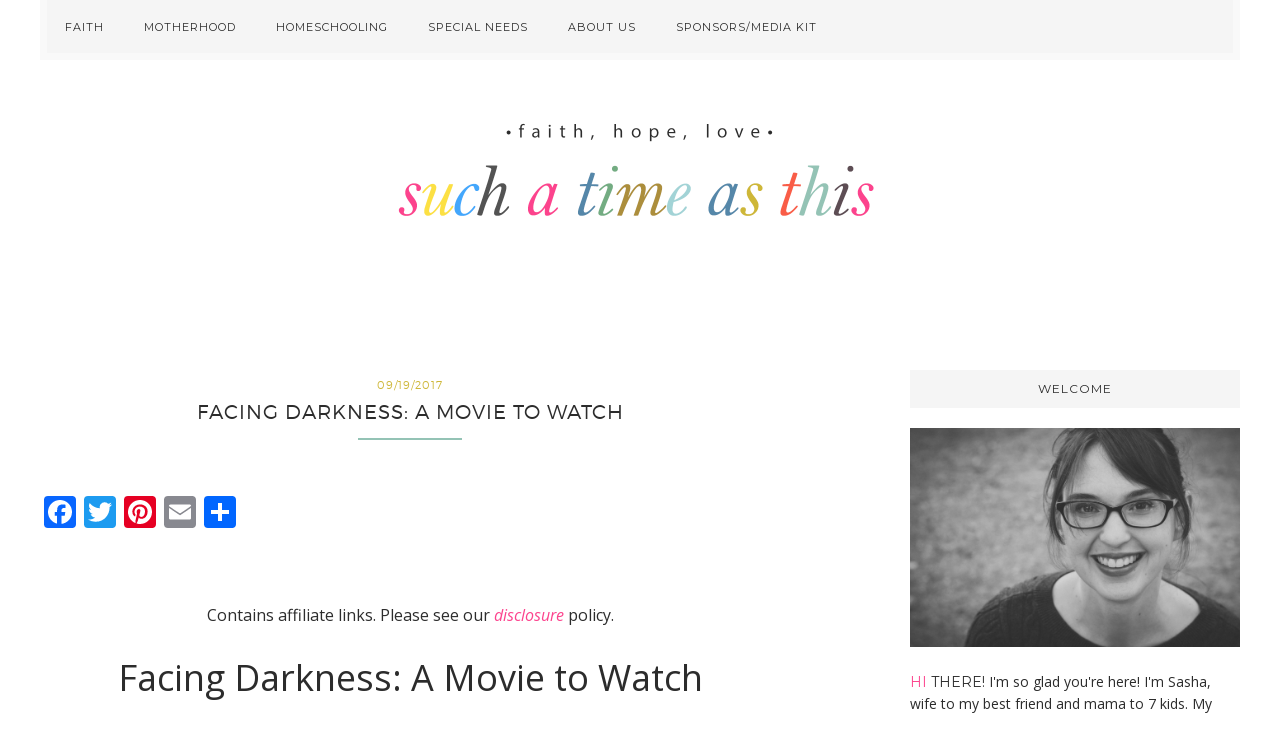

--- FILE ---
content_type: text/html; charset=UTF-8
request_url: https://suchatimeasthis.com/2017/09/19/facing-darkness-a-movie-to-watch/
body_size: 20433
content:
<!DOCTYPE html>
<html lang="en-US" prefix="og: https://ogp.me/ns#">
<head >
<meta charset="UTF-8" />
<meta name="viewport" content="width=device-width, initial-scale=1" />
<style>
#wpadminbar #wp-admin-bar-wsm_free_top_button .ab-icon:before {
	content: "\f239";
	color: #FF9800;
	top: 3px;
}
</style>	<style>img:is([sizes="auto" i], [sizes^="auto," i]) { contain-intrinsic-size: 3000px 1500px }</style>
	
<!-- Search Engine Optimization by Rank Math - https://rankmath.com/ -->
<title>Facing Darkness: A Movie to Watch ~ Such a Time As This</title>
<meta name="robots" content="follow, index, max-snippet:-1, max-video-preview:-1, max-image-preview:large"/>
<link rel="canonical" href="https://suchatimeasthis.com/2017/09/19/facing-darkness-a-movie-to-watch/" />
<meta property="og:locale" content="en_US" />
<meta property="og:type" content="article" />
<meta property="og:title" content="Facing Darkness: A Movie to Watch ~ Such a Time As This" />
<meta property="og:description" content="&nbsp; Contains affiliate links. Please see our disclosure policy. Facing Darkness: A Movie to Watch &nbsp; Last month, as the school year approached, I decided that we should do something a little different for our geography, social studies, history curriculum.  We decided for our Fall Semester we would just study one continent &#8212; Africa. As [&hellip;]" />
<meta property="og:url" content="https://suchatimeasthis.com/2017/09/19/facing-darkness-a-movie-to-watch/" />
<meta property="og:site_name" content="Such a Time As This" />
<meta property="article:publisher" content="http://www.facebook.com/suchatimeasthisblog" />
<meta property="article:author" content="https://www.facebook.com/suchatimeasthisblog" />
<meta property="article:tag" content="Africa" />
<meta property="article:tag" content="Ebola" />
<meta property="article:tag" content="facing darkness" />
<meta property="article:tag" content="faith" />
<meta property="article:tag" content="Samaritan&#039;s Purse" />
<meta property="article:section" content="Faith" />
<meta property="og:updated_time" content="2017-10-31T08:53:26+00:00" />
<meta property="fb:app_id" content="1612577468964186" />
<meta property="og:image" content="https://suchatimeasthis.com/wp-content/uploads/2017/09/Brantly_Mask_5x7-1024x731.jpg" />
<meta property="og:image:secure_url" content="https://suchatimeasthis.com/wp-content/uploads/2017/09/Brantly_Mask_5x7-1024x731.jpg" />
<meta property="og:image:width" content="1024" />
<meta property="og:image:height" content="731" />
<meta property="og:image:alt" content="facing darkness" />
<meta property="og:image:type" content="image/jpeg" />
<meta property="article:published_time" content="2017-09-19T03:49:36+00:00" />
<meta property="article:modified_time" content="2017-10-31T08:53:26+00:00" />
<meta name="twitter:card" content="summary_large_image" />
<meta name="twitter:title" content="Facing Darkness: A Movie to Watch ~ Such a Time As This" />
<meta name="twitter:description" content="&nbsp; Contains affiliate links. Please see our disclosure policy. Facing Darkness: A Movie to Watch &nbsp; Last month, as the school year approached, I decided that we should do something a little different for our geography, social studies, history curriculum.  We decided for our Fall Semester we would just study one continent &#8212; Africa. As [&hellip;]" />
<meta name="twitter:site" content="@suchatimeblog" />
<meta name="twitter:creator" content="@suchatimeblog" />
<meta name="twitter:image" content="https://suchatimeasthis.com/wp-content/uploads/2017/09/Brantly_Mask_5x7-1024x731.jpg" />
<meta name="twitter:label1" content="Written by" />
<meta name="twitter:data1" content="Sasha" />
<meta name="twitter:label2" content="Time to read" />
<meta name="twitter:data2" content="4 minutes" />
<script type="application/ld+json" class="rank-math-schema">{"@context":"https://schema.org","@graph":[{"@type":["Person","Organization"],"@id":"https://suchatimeasthis.com/#person","name":"Sasha","sameAs":["http://www.facebook.com/suchatimeasthisblog","https://twitter.com/suchatimeblog"]},{"@type":"WebSite","@id":"https://suchatimeasthis.com/#website","url":"https://suchatimeasthis.com","name":"Sasha","publisher":{"@id":"https://suchatimeasthis.com/#person"},"inLanguage":"en-US"},{"@type":"ImageObject","@id":"https://suchatimeasthis.com/wp-content/uploads/2017/09/facingdarkness.jpg","url":"https://suchatimeasthis.com/wp-content/uploads/2017/09/facingdarkness.jpg","width":"178","height":"250","inLanguage":"en-US"},{"@type":"WebPage","@id":"https://suchatimeasthis.com/2017/09/19/facing-darkness-a-movie-to-watch/#webpage","url":"https://suchatimeasthis.com/2017/09/19/facing-darkness-a-movie-to-watch/","name":"Facing Darkness: A Movie to Watch ~ Such a Time As This","datePublished":"2017-09-19T03:49:36+00:00","dateModified":"2017-10-31T08:53:26+00:00","isPartOf":{"@id":"https://suchatimeasthis.com/#website"},"primaryImageOfPage":{"@id":"https://suchatimeasthis.com/wp-content/uploads/2017/09/facingdarkness.jpg"},"inLanguage":"en-US"},{"@type":"Person","@id":"https://suchatimeasthis.com/author/suchatimeasthis/","name":"Sasha","url":"https://suchatimeasthis.com/author/suchatimeasthis/","image":{"@type":"ImageObject","@id":"https://secure.gravatar.com/avatar/168235ff4861bf8449d7b14abcbff9851b5c9b42fa874d0831bb060a33106657?s=96&amp;d=mm&amp;r=g","url":"https://secure.gravatar.com/avatar/168235ff4861bf8449d7b14abcbff9851b5c9b42fa874d0831bb060a33106657?s=96&amp;d=mm&amp;r=g","caption":"Sasha","inLanguage":"en-US"},"sameAs":["https://suchatimeasthis.com","https://www.facebook.com/suchatimeasthisblog","https://twitter.com/suchatimeblog"]},{"@type":"BlogPosting","headline":"Facing Darkness: A Movie to Watch ~ Such a Time As This","keywords":"facing darkness","datePublished":"2017-09-19T03:49:36+00:00","dateModified":"2017-10-31T08:53:26+00:00","articleSection":"Faith, Homeschooling","author":{"@id":"https://suchatimeasthis.com/author/suchatimeasthis/","name":"Sasha"},"publisher":{"@id":"https://suchatimeasthis.com/#person"},"description":"Last month, as the school year approached, I decided that we should do something a little different for our geography, social studies, history curriculum. \u00a0We decided for our Fall Semester we would just study one continent -- Africa.As I gathered my resources together, I chose a few missionaries that I wanted to study in depth and few books we could read. \u00a0I remembered a movie that I watched with my husband, in the theater, not too long ago. \u00a0In preparation for this school year, I added\u00a0Facing Darkness, to our list of what we would watch this year.","name":"Facing Darkness: A Movie to Watch ~ Such a Time As This","@id":"https://suchatimeasthis.com/2017/09/19/facing-darkness-a-movie-to-watch/#richSnippet","isPartOf":{"@id":"https://suchatimeasthis.com/2017/09/19/facing-darkness-a-movie-to-watch/#webpage"},"image":{"@id":"https://suchatimeasthis.com/wp-content/uploads/2017/09/facingdarkness.jpg"},"inLanguage":"en-US","mainEntityOfPage":{"@id":"https://suchatimeasthis.com/2017/09/19/facing-darkness-a-movie-to-watch/#webpage"}}]}</script>
<!-- /Rank Math WordPress SEO plugin -->

<link rel='dns-prefetch' href='//static.addtoany.com' />
<link rel='dns-prefetch' href='//cdn.canvasjs.com' />
<link rel='dns-prefetch' href='//platform-api.sharethis.com' />
<link rel='dns-prefetch' href='//fonts.googleapis.com' />
<link rel="alternate" type="application/rss+xml" title="Such a Time As This &raquo; Feed" href="https://suchatimeasthis.com/feed/" />
<link rel="alternate" type="application/rss+xml" title="Such a Time As This &raquo; Comments Feed" href="https://suchatimeasthis.com/comments/feed/" />
<link rel="alternate" type="application/rss+xml" title="Such a Time As This &raquo; Facing Darkness: A Movie to Watch Comments Feed" href="https://suchatimeasthis.com/2017/09/19/facing-darkness-a-movie-to-watch/feed/" />
<script>(()=>{"use strict";const e=[400,500,600,700,800,900],t=e=>`wprm-min-${e}`,n=e=>`wprm-max-${e}`,s=new Set,o="ResizeObserver"in window,r=o?new ResizeObserver((e=>{for(const t of e)c(t.target)})):null,i=.5/(window.devicePixelRatio||1);function c(s){const o=s.getBoundingClientRect().width||0;for(let r=0;r<e.length;r++){const c=e[r],a=o<=c+i;o>c+i?s.classList.add(t(c)):s.classList.remove(t(c)),a?s.classList.add(n(c)):s.classList.remove(n(c))}}function a(e){s.has(e)||(s.add(e),r&&r.observe(e),c(e))}!function(e=document){e.querySelectorAll(".wprm-recipe").forEach(a)}();if(new MutationObserver((e=>{for(const t of e)for(const e of t.addedNodes)e instanceof Element&&(e.matches?.(".wprm-recipe")&&a(e),e.querySelectorAll?.(".wprm-recipe").forEach(a))})).observe(document.documentElement,{childList:!0,subtree:!0}),!o){let e=0;addEventListener("resize",(()=>{e&&cancelAnimationFrame(e),e=requestAnimationFrame((()=>s.forEach(c)))}),{passive:!0})}})();</script><script type="text/javascript">
/* <![CDATA[ */
window._wpemojiSettings = {"baseUrl":"https:\/\/s.w.org\/images\/core\/emoji\/16.0.1\/72x72\/","ext":".png","svgUrl":"https:\/\/s.w.org\/images\/core\/emoji\/16.0.1\/svg\/","svgExt":".svg","source":{"concatemoji":"https:\/\/suchatimeasthis.com\/wp-includes\/js\/wp-emoji-release.min.js?ver=6.8.3"}};
/*! This file is auto-generated */
!function(s,n){var o,i,e;function c(e){try{var t={supportTests:e,timestamp:(new Date).valueOf()};sessionStorage.setItem(o,JSON.stringify(t))}catch(e){}}function p(e,t,n){e.clearRect(0,0,e.canvas.width,e.canvas.height),e.fillText(t,0,0);var t=new Uint32Array(e.getImageData(0,0,e.canvas.width,e.canvas.height).data),a=(e.clearRect(0,0,e.canvas.width,e.canvas.height),e.fillText(n,0,0),new Uint32Array(e.getImageData(0,0,e.canvas.width,e.canvas.height).data));return t.every(function(e,t){return e===a[t]})}function u(e,t){e.clearRect(0,0,e.canvas.width,e.canvas.height),e.fillText(t,0,0);for(var n=e.getImageData(16,16,1,1),a=0;a<n.data.length;a++)if(0!==n.data[a])return!1;return!0}function f(e,t,n,a){switch(t){case"flag":return n(e,"\ud83c\udff3\ufe0f\u200d\u26a7\ufe0f","\ud83c\udff3\ufe0f\u200b\u26a7\ufe0f")?!1:!n(e,"\ud83c\udde8\ud83c\uddf6","\ud83c\udde8\u200b\ud83c\uddf6")&&!n(e,"\ud83c\udff4\udb40\udc67\udb40\udc62\udb40\udc65\udb40\udc6e\udb40\udc67\udb40\udc7f","\ud83c\udff4\u200b\udb40\udc67\u200b\udb40\udc62\u200b\udb40\udc65\u200b\udb40\udc6e\u200b\udb40\udc67\u200b\udb40\udc7f");case"emoji":return!a(e,"\ud83e\udedf")}return!1}function g(e,t,n,a){var r="undefined"!=typeof WorkerGlobalScope&&self instanceof WorkerGlobalScope?new OffscreenCanvas(300,150):s.createElement("canvas"),o=r.getContext("2d",{willReadFrequently:!0}),i=(o.textBaseline="top",o.font="600 32px Arial",{});return e.forEach(function(e){i[e]=t(o,e,n,a)}),i}function t(e){var t=s.createElement("script");t.src=e,t.defer=!0,s.head.appendChild(t)}"undefined"!=typeof Promise&&(o="wpEmojiSettingsSupports",i=["flag","emoji"],n.supports={everything:!0,everythingExceptFlag:!0},e=new Promise(function(e){s.addEventListener("DOMContentLoaded",e,{once:!0})}),new Promise(function(t){var n=function(){try{var e=JSON.parse(sessionStorage.getItem(o));if("object"==typeof e&&"number"==typeof e.timestamp&&(new Date).valueOf()<e.timestamp+604800&&"object"==typeof e.supportTests)return e.supportTests}catch(e){}return null}();if(!n){if("undefined"!=typeof Worker&&"undefined"!=typeof OffscreenCanvas&&"undefined"!=typeof URL&&URL.createObjectURL&&"undefined"!=typeof Blob)try{var e="postMessage("+g.toString()+"("+[JSON.stringify(i),f.toString(),p.toString(),u.toString()].join(",")+"));",a=new Blob([e],{type:"text/javascript"}),r=new Worker(URL.createObjectURL(a),{name:"wpTestEmojiSupports"});return void(r.onmessage=function(e){c(n=e.data),r.terminate(),t(n)})}catch(e){}c(n=g(i,f,p,u))}t(n)}).then(function(e){for(var t in e)n.supports[t]=e[t],n.supports.everything=n.supports.everything&&n.supports[t],"flag"!==t&&(n.supports.everythingExceptFlag=n.supports.everythingExceptFlag&&n.supports[t]);n.supports.everythingExceptFlag=n.supports.everythingExceptFlag&&!n.supports.flag,n.DOMReady=!1,n.readyCallback=function(){n.DOMReady=!0}}).then(function(){return e}).then(function(){var e;n.supports.everything||(n.readyCallback(),(e=n.source||{}).concatemoji?t(e.concatemoji):e.wpemoji&&e.twemoji&&(t(e.twemoji),t(e.wpemoji)))}))}((window,document),window._wpemojiSettings);
/* ]]> */
</script>
<link rel='stylesheet' id='sbi_styles-css' href='https://suchatimeasthis.com/wp-content/plugins/instagram-feed/css/sbi-styles.min.css?ver=6.10.0' type='text/css' media='all' />
<link rel='stylesheet' id='pretty-happy-css' href='https://suchatimeasthis.com/wp-content/themes/prettyhappy/style.css?ver=1.0.0' type='text/css' media='all' />
<style id='wp-emoji-styles-inline-css' type='text/css'>

	img.wp-smiley, img.emoji {
		display: inline !important;
		border: none !important;
		box-shadow: none !important;
		height: 1em !important;
		width: 1em !important;
		margin: 0 0.07em !important;
		vertical-align: -0.1em !important;
		background: none !important;
		padding: 0 !important;
	}
</style>
<link rel='stylesheet' id='wp-block-library-css' href='https://suchatimeasthis.com/wp-includes/css/dist/block-library/style.min.css?ver=6.8.3' type='text/css' media='all' />
<style id='classic-theme-styles-inline-css' type='text/css'>
/*! This file is auto-generated */
.wp-block-button__link{color:#fff;background-color:#32373c;border-radius:9999px;box-shadow:none;text-decoration:none;padding:calc(.667em + 2px) calc(1.333em + 2px);font-size:1.125em}.wp-block-file__button{background:#32373c;color:#fff;text-decoration:none}
</style>
<link rel='stylesheet' id='wprm-public-css' href='https://suchatimeasthis.com/wp-content/plugins/wp-recipe-maker/dist/public-modern.css?ver=10.3.2' type='text/css' media='all' />
<style id='global-styles-inline-css' type='text/css'>
:root{--wp--preset--aspect-ratio--square: 1;--wp--preset--aspect-ratio--4-3: 4/3;--wp--preset--aspect-ratio--3-4: 3/4;--wp--preset--aspect-ratio--3-2: 3/2;--wp--preset--aspect-ratio--2-3: 2/3;--wp--preset--aspect-ratio--16-9: 16/9;--wp--preset--aspect-ratio--9-16: 9/16;--wp--preset--color--black: #000000;--wp--preset--color--cyan-bluish-gray: #abb8c3;--wp--preset--color--white: #ffffff;--wp--preset--color--pale-pink: #f78da7;--wp--preset--color--vivid-red: #cf2e2e;--wp--preset--color--luminous-vivid-orange: #ff6900;--wp--preset--color--luminous-vivid-amber: #fcb900;--wp--preset--color--light-green-cyan: #7bdcb5;--wp--preset--color--vivid-green-cyan: #00d084;--wp--preset--color--pale-cyan-blue: #8ed1fc;--wp--preset--color--vivid-cyan-blue: #0693e3;--wp--preset--color--vivid-purple: #9b51e0;--wp--preset--gradient--vivid-cyan-blue-to-vivid-purple: linear-gradient(135deg,rgba(6,147,227,1) 0%,rgb(155,81,224) 100%);--wp--preset--gradient--light-green-cyan-to-vivid-green-cyan: linear-gradient(135deg,rgb(122,220,180) 0%,rgb(0,208,130) 100%);--wp--preset--gradient--luminous-vivid-amber-to-luminous-vivid-orange: linear-gradient(135deg,rgba(252,185,0,1) 0%,rgba(255,105,0,1) 100%);--wp--preset--gradient--luminous-vivid-orange-to-vivid-red: linear-gradient(135deg,rgba(255,105,0,1) 0%,rgb(207,46,46) 100%);--wp--preset--gradient--very-light-gray-to-cyan-bluish-gray: linear-gradient(135deg,rgb(238,238,238) 0%,rgb(169,184,195) 100%);--wp--preset--gradient--cool-to-warm-spectrum: linear-gradient(135deg,rgb(74,234,220) 0%,rgb(151,120,209) 20%,rgb(207,42,186) 40%,rgb(238,44,130) 60%,rgb(251,105,98) 80%,rgb(254,248,76) 100%);--wp--preset--gradient--blush-light-purple: linear-gradient(135deg,rgb(255,206,236) 0%,rgb(152,150,240) 100%);--wp--preset--gradient--blush-bordeaux: linear-gradient(135deg,rgb(254,205,165) 0%,rgb(254,45,45) 50%,rgb(107,0,62) 100%);--wp--preset--gradient--luminous-dusk: linear-gradient(135deg,rgb(255,203,112) 0%,rgb(199,81,192) 50%,rgb(65,88,208) 100%);--wp--preset--gradient--pale-ocean: linear-gradient(135deg,rgb(255,245,203) 0%,rgb(182,227,212) 50%,rgb(51,167,181) 100%);--wp--preset--gradient--electric-grass: linear-gradient(135deg,rgb(202,248,128) 0%,rgb(113,206,126) 100%);--wp--preset--gradient--midnight: linear-gradient(135deg,rgb(2,3,129) 0%,rgb(40,116,252) 100%);--wp--preset--font-size--small: 13px;--wp--preset--font-size--medium: 20px;--wp--preset--font-size--large: 36px;--wp--preset--font-size--x-large: 42px;--wp--preset--spacing--20: 0.44rem;--wp--preset--spacing--30: 0.67rem;--wp--preset--spacing--40: 1rem;--wp--preset--spacing--50: 1.5rem;--wp--preset--spacing--60: 2.25rem;--wp--preset--spacing--70: 3.38rem;--wp--preset--spacing--80: 5.06rem;--wp--preset--shadow--natural: 6px 6px 9px rgba(0, 0, 0, 0.2);--wp--preset--shadow--deep: 12px 12px 50px rgba(0, 0, 0, 0.4);--wp--preset--shadow--sharp: 6px 6px 0px rgba(0, 0, 0, 0.2);--wp--preset--shadow--outlined: 6px 6px 0px -3px rgba(255, 255, 255, 1), 6px 6px rgba(0, 0, 0, 1);--wp--preset--shadow--crisp: 6px 6px 0px rgba(0, 0, 0, 1);}:where(.is-layout-flex){gap: 0.5em;}:where(.is-layout-grid){gap: 0.5em;}body .is-layout-flex{display: flex;}.is-layout-flex{flex-wrap: wrap;align-items: center;}.is-layout-flex > :is(*, div){margin: 0;}body .is-layout-grid{display: grid;}.is-layout-grid > :is(*, div){margin: 0;}:where(.wp-block-columns.is-layout-flex){gap: 2em;}:where(.wp-block-columns.is-layout-grid){gap: 2em;}:where(.wp-block-post-template.is-layout-flex){gap: 1.25em;}:where(.wp-block-post-template.is-layout-grid){gap: 1.25em;}.has-black-color{color: var(--wp--preset--color--black) !important;}.has-cyan-bluish-gray-color{color: var(--wp--preset--color--cyan-bluish-gray) !important;}.has-white-color{color: var(--wp--preset--color--white) !important;}.has-pale-pink-color{color: var(--wp--preset--color--pale-pink) !important;}.has-vivid-red-color{color: var(--wp--preset--color--vivid-red) !important;}.has-luminous-vivid-orange-color{color: var(--wp--preset--color--luminous-vivid-orange) !important;}.has-luminous-vivid-amber-color{color: var(--wp--preset--color--luminous-vivid-amber) !important;}.has-light-green-cyan-color{color: var(--wp--preset--color--light-green-cyan) !important;}.has-vivid-green-cyan-color{color: var(--wp--preset--color--vivid-green-cyan) !important;}.has-pale-cyan-blue-color{color: var(--wp--preset--color--pale-cyan-blue) !important;}.has-vivid-cyan-blue-color{color: var(--wp--preset--color--vivid-cyan-blue) !important;}.has-vivid-purple-color{color: var(--wp--preset--color--vivid-purple) !important;}.has-black-background-color{background-color: var(--wp--preset--color--black) !important;}.has-cyan-bluish-gray-background-color{background-color: var(--wp--preset--color--cyan-bluish-gray) !important;}.has-white-background-color{background-color: var(--wp--preset--color--white) !important;}.has-pale-pink-background-color{background-color: var(--wp--preset--color--pale-pink) !important;}.has-vivid-red-background-color{background-color: var(--wp--preset--color--vivid-red) !important;}.has-luminous-vivid-orange-background-color{background-color: var(--wp--preset--color--luminous-vivid-orange) !important;}.has-luminous-vivid-amber-background-color{background-color: var(--wp--preset--color--luminous-vivid-amber) !important;}.has-light-green-cyan-background-color{background-color: var(--wp--preset--color--light-green-cyan) !important;}.has-vivid-green-cyan-background-color{background-color: var(--wp--preset--color--vivid-green-cyan) !important;}.has-pale-cyan-blue-background-color{background-color: var(--wp--preset--color--pale-cyan-blue) !important;}.has-vivid-cyan-blue-background-color{background-color: var(--wp--preset--color--vivid-cyan-blue) !important;}.has-vivid-purple-background-color{background-color: var(--wp--preset--color--vivid-purple) !important;}.has-black-border-color{border-color: var(--wp--preset--color--black) !important;}.has-cyan-bluish-gray-border-color{border-color: var(--wp--preset--color--cyan-bluish-gray) !important;}.has-white-border-color{border-color: var(--wp--preset--color--white) !important;}.has-pale-pink-border-color{border-color: var(--wp--preset--color--pale-pink) !important;}.has-vivid-red-border-color{border-color: var(--wp--preset--color--vivid-red) !important;}.has-luminous-vivid-orange-border-color{border-color: var(--wp--preset--color--luminous-vivid-orange) !important;}.has-luminous-vivid-amber-border-color{border-color: var(--wp--preset--color--luminous-vivid-amber) !important;}.has-light-green-cyan-border-color{border-color: var(--wp--preset--color--light-green-cyan) !important;}.has-vivid-green-cyan-border-color{border-color: var(--wp--preset--color--vivid-green-cyan) !important;}.has-pale-cyan-blue-border-color{border-color: var(--wp--preset--color--pale-cyan-blue) !important;}.has-vivid-cyan-blue-border-color{border-color: var(--wp--preset--color--vivid-cyan-blue) !important;}.has-vivid-purple-border-color{border-color: var(--wp--preset--color--vivid-purple) !important;}.has-vivid-cyan-blue-to-vivid-purple-gradient-background{background: var(--wp--preset--gradient--vivid-cyan-blue-to-vivid-purple) !important;}.has-light-green-cyan-to-vivid-green-cyan-gradient-background{background: var(--wp--preset--gradient--light-green-cyan-to-vivid-green-cyan) !important;}.has-luminous-vivid-amber-to-luminous-vivid-orange-gradient-background{background: var(--wp--preset--gradient--luminous-vivid-amber-to-luminous-vivid-orange) !important;}.has-luminous-vivid-orange-to-vivid-red-gradient-background{background: var(--wp--preset--gradient--luminous-vivid-orange-to-vivid-red) !important;}.has-very-light-gray-to-cyan-bluish-gray-gradient-background{background: var(--wp--preset--gradient--very-light-gray-to-cyan-bluish-gray) !important;}.has-cool-to-warm-spectrum-gradient-background{background: var(--wp--preset--gradient--cool-to-warm-spectrum) !important;}.has-blush-light-purple-gradient-background{background: var(--wp--preset--gradient--blush-light-purple) !important;}.has-blush-bordeaux-gradient-background{background: var(--wp--preset--gradient--blush-bordeaux) !important;}.has-luminous-dusk-gradient-background{background: var(--wp--preset--gradient--luminous-dusk) !important;}.has-pale-ocean-gradient-background{background: var(--wp--preset--gradient--pale-ocean) !important;}.has-electric-grass-gradient-background{background: var(--wp--preset--gradient--electric-grass) !important;}.has-midnight-gradient-background{background: var(--wp--preset--gradient--midnight) !important;}.has-small-font-size{font-size: var(--wp--preset--font-size--small) !important;}.has-medium-font-size{font-size: var(--wp--preset--font-size--medium) !important;}.has-large-font-size{font-size: var(--wp--preset--font-size--large) !important;}.has-x-large-font-size{font-size: var(--wp--preset--font-size--x-large) !important;}
:where(.wp-block-post-template.is-layout-flex){gap: 1.25em;}:where(.wp-block-post-template.is-layout-grid){gap: 1.25em;}
:where(.wp-block-columns.is-layout-flex){gap: 2em;}:where(.wp-block-columns.is-layout-grid){gap: 2em;}
:root :where(.wp-block-pullquote){font-size: 1.5em;line-height: 1.6;}
</style>
<link rel='stylesheet' id='aalb_basics_css-css' href='https://suchatimeasthis.com/wp-content/plugins/amazon-associates-link-builder/css/aalb_basics.css?ver=1.8.0' type='text/css' media='all' />
<link rel='stylesheet' id='wpdm-fonticon-css' href='https://suchatimeasthis.com/wp-content/plugins/download-manager/assets/wpdm-iconfont/css/wpdm-icons.css?ver=6.8.3' type='text/css' media='all' />
<link rel='stylesheet' id='wpdm-front-css' href='https://suchatimeasthis.com/wp-content/plugins/download-manager/assets/css/front.min.css?ver=3.3.46' type='text/css' media='all' />
<link rel='stylesheet' id='wpdm-front-dark-css' href='https://suchatimeasthis.com/wp-content/plugins/download-manager/assets/css/front-dark.min.css?ver=3.3.46' type='text/css' media='all' />
<link rel='stylesheet' id='dashicons-css' href='https://suchatimeasthis.com/wp-includes/css/dashicons.min.css?ver=6.8.3' type='text/css' media='all' />
<link rel='stylesheet' id='admin-bar-css' href='https://suchatimeasthis.com/wp-includes/css/admin-bar.min.css?ver=6.8.3' type='text/css' media='all' />
<style id='admin-bar-inline-css' type='text/css'>

    .canvasjs-chart-credit{
        display: none !important;
    }
    #vtrtsFreeChart canvas {
    border-radius: 6px;
}

.vtrts-free-adminbar-weekly-title {
    font-weight: bold;
    font-size: 14px;
    color: #fff;
    margin-bottom: 6px;
}

        #wpadminbar #wp-admin-bar-vtrts_free_top_button .ab-icon:before {
            content: "\f185";
            color: #1DAE22;
            top: 3px;
        }
    #wp-admin-bar-vtrts_pro_top_button .ab-item {
        min-width: 180px;
    }
    .vtrts-free-adminbar-dropdown {
        min-width: 420px ;
        padding: 18px 18px 12px 18px;
        background: #23282d;
        color: #fff;
        border-radius: 8px;
        box-shadow: 0 4px 24px rgba(0,0,0,0.15);
        margin-top: 10px;
    }
    .vtrts-free-adminbar-grid {
        display: grid;
        grid-template-columns: 1fr 1fr;
        gap: 18px 18px; /* row-gap column-gap */
        margin-bottom: 18px;
    }
    .vtrts-free-adminbar-card {
        background: #2c3338;
        border-radius: 8px;
        padding: 18px 18px 12px 18px;
        box-shadow: 0 2px 8px rgba(0,0,0,0.07);
        display: flex;
        flex-direction: column;
        align-items: flex-start;
    }
    /* Extra margin for the right column */
    .vtrts-free-adminbar-card:nth-child(2),
    .vtrts-free-adminbar-card:nth-child(4) {
        margin-left: 10px !important;
        padding-left: 10px !important;
                padding-top: 6px !important;

        margin-right: 10px !important;
        padding-right : 10px !important;
        margin-top: 10px !important;
    }
    .vtrts-free-adminbar-card:nth-child(1),
    .vtrts-free-adminbar-card:nth-child(3) {
        margin-left: 10px !important;
        padding-left: 10px !important;
                padding-top: 6px !important;

        margin-top: 10px !important;
                padding-right : 10px !important;

    }
    /* Extra margin for the bottom row */
    .vtrts-free-adminbar-card:nth-child(3),
    .vtrts-free-adminbar-card:nth-child(4) {
        margin-top: 6px !important;
        padding-top: 6px !important;
        margin-top: 10px !important;
    }
    .vtrts-free-adminbar-card-title {
        font-size: 14px;
        font-weight: 800;
        margin-bottom: 6px;
        color: #fff;
    }
    .vtrts-free-adminbar-card-value {
        font-size: 22px;
        font-weight: bold;
        color: #1DAE22;
        margin-bottom: 4px;
    }
    .vtrts-free-adminbar-card-sub {
        font-size: 12px;
        color: #aaa;
    }
    .vtrts-free-adminbar-btn-wrap {
        text-align: center;
        margin-top: 8px;
    }

    #wp-admin-bar-vtrts_free_top_button .ab-item{
    min-width: 80px !important;
        padding: 0px !important;
    .vtrts-free-adminbar-btn {
        display: inline-block;
        background: #1DAE22;
        color: #fff !important;
        font-weight: bold;
        padding: 8px 28px;
        border-radius: 6px;
        text-decoration: none;
        font-size: 15px;
        transition: background 0.2s;
        margin-top: 8px;
    }
    .vtrts-free-adminbar-btn:hover {
        background: #15991b;
        color: #fff !important;
    }

    .vtrts-free-adminbar-dropdown-wrap { min-width: 0; padding: 0; }
    #wpadminbar #wp-admin-bar-vtrts_free_top_button .vtrts-free-adminbar-dropdown { display: none; position: absolute; left: 0; top: 100%; z-index: 99999; }
    #wpadminbar #wp-admin-bar-vtrts_free_top_button:hover .vtrts-free-adminbar-dropdown { display: block; }
    
        .ab-empty-item #wp-admin-bar-vtrts_free_top_button-default .ab-empty-item{
    height:0px !important;
    padding :0px !important;
     }
            #wpadminbar .quicklinks .ab-empty-item{
        padding:0px !important;
    }
    .vtrts-free-adminbar-dropdown {
    min-width: 420px;
    padding: 18px 18px 12px 18px;
    background: #23282d;
    color: #fff;
    border-radius: 12px; /* more rounded */
    box-shadow: 0 8px 32px rgba(0,0,0,0.25); /* deeper shadow */
    margin-top: 10px;
}

.vtrts-free-adminbar-btn-wrap {
    text-align: center;
    margin-top: 18px; /* more space above */
}

.vtrts-free-adminbar-btn {
    display: inline-block;
    background: #1DAE22;
    color: #fff !important;
    font-weight: bold;
    padding: 5px 22px;
    border-radius: 8px;
    text-decoration: none;
    font-size: 17px;
    transition: background 0.2s, box-shadow 0.2s;
    margin-top: 8px;
    box-shadow: 0 2px 8px rgba(29,174,34,0.15);
    text-align: center;
    line-height: 1.6;
    
}
.vtrts-free-adminbar-btn:hover {
    background: #15991b;
    color: #fff !important;
    box-shadow: 0 4px 16px rgba(29,174,34,0.25);
}
    


</style>
<link rel='stylesheet' id='wsm-style-css' href='https://suchatimeasthis.com/wp-content/plugins/wp-stats-manager/css/style.css?ver=1.2' type='text/css' media='all' />
<link rel='stylesheet' id='google-fonts-css' href='//fonts.googleapis.com/css?family=Open+Sans%3A400%2C300%2C300italic%2C400italic%7CMontserrat&#038;ver=1.0.0' type='text/css' media='all' />
<link rel='stylesheet' id='addtoany-css' href='https://suchatimeasthis.com/wp-content/plugins/add-to-any/addtoany.min.css?ver=1.16' type='text/css' media='all' />
<script type="text/javascript" id="ahc_front_js-js-extra">
/* <![CDATA[ */
var ahc_ajax_front = {"ajax_url":"https:\/\/suchatimeasthis.com\/wp-admin\/admin-ajax.php","plugin_url":"https:\/\/suchatimeasthis.com\/wp-content\/plugins\/visitors-traffic-real-time-statistics\/","page_id":"5629","page_title":"Facing Darkness: A Movie to Watch","post_type":"post"};
/* ]]> */
</script>
<script type="text/javascript" src="https://suchatimeasthis.com/wp-content/plugins/visitors-traffic-real-time-statistics/js/front.js?ver=6.8.3" id="ahc_front_js-js"></script>
<script type="text/javascript" id="addtoany-core-js-before">
/* <![CDATA[ */
window.a2a_config=window.a2a_config||{};a2a_config.callbacks=[];a2a_config.overlays=[];a2a_config.templates={};
/* ]]> */
</script>
<script type="text/javascript" defer src="https://static.addtoany.com/menu/page.js" id="addtoany-core-js"></script>
<script type="text/javascript" src="https://suchatimeasthis.com/wp-includes/js/jquery/jquery.min.js?ver=3.7.1" id="jquery-core-js"></script>
<script type="text/javascript" src="https://suchatimeasthis.com/wp-includes/js/jquery/jquery-migrate.min.js?ver=3.4.1" id="jquery-migrate-js"></script>
<script type="text/javascript" defer src="https://suchatimeasthis.com/wp-content/plugins/add-to-any/addtoany.min.js?ver=1.1" id="addtoany-jquery-js"></script>
<script type="text/javascript" src="https://suchatimeasthis.com/wp-content/plugins/download-manager/assets/js/wpdm.min.js?ver=6.8.3" id="wpdm-frontend-js-js"></script>
<script type="text/javascript" id="wpdm-frontjs-js-extra">
/* <![CDATA[ */
var wpdm_url = {"home":"https:\/\/suchatimeasthis.com\/","site":"https:\/\/suchatimeasthis.com\/","ajax":"https:\/\/suchatimeasthis.com\/wp-admin\/admin-ajax.php"};
var wpdm_js = {"spinner":"<i class=\"wpdm-icon wpdm-sun wpdm-spin\"><\/i>","client_id":"9ba674e4fdc0ae8a85d286b519704d95"};
var wpdm_strings = {"pass_var":"Password Verified!","pass_var_q":"Please click following button to start download.","start_dl":"Start Download"};
/* ]]> */
</script>
<script type="text/javascript" src="https://suchatimeasthis.com/wp-content/plugins/download-manager/assets/js/front.min.js?ver=3.3.46" id="wpdm-frontjs-js"></script>
<script type="text/javascript" src="//platform-api.sharethis.com/js/sharethis.js#source=googleanalytics-wordpress#product=ga&amp;property=60d0e75d0a21890019baf23d" id="googleanalytics-platform-sharethis-js"></script>
<link rel="https://api.w.org/" href="https://suchatimeasthis.com/wp-json/" /><link rel="alternate" title="JSON" type="application/json" href="https://suchatimeasthis.com/wp-json/wp/v2/posts/5629" /><link rel="EditURI" type="application/rsd+xml" title="RSD" href="https://suchatimeasthis.com/xmlrpc.php?rsd" />
<meta name="generator" content="WordPress 6.8.3" />
<link rel='shortlink' href='https://suchatimeasthis.com/?p=5629' />
<link rel="alternate" title="oEmbed (JSON)" type="application/json+oembed" href="https://suchatimeasthis.com/wp-json/oembed/1.0/embed?url=https%3A%2F%2Fsuchatimeasthis.com%2F2017%2F09%2F19%2Ffacing-darkness-a-movie-to-watch%2F" />
<link rel="alternate" title="oEmbed (XML)" type="text/xml+oembed" href="https://suchatimeasthis.com/wp-json/oembed/1.0/embed?url=https%3A%2F%2Fsuchatimeasthis.com%2F2017%2F09%2F19%2Ffacing-darkness-a-movie-to-watch%2F&#038;format=xml" />
<style type="text/css"> .tippy-box[data-theme~="wprm"] { background-color: #333333; color: #FFFFFF; } .tippy-box[data-theme~="wprm"][data-placement^="top"] > .tippy-arrow::before { border-top-color: #333333; } .tippy-box[data-theme~="wprm"][data-placement^="bottom"] > .tippy-arrow::before { border-bottom-color: #333333; } .tippy-box[data-theme~="wprm"][data-placement^="left"] > .tippy-arrow::before { border-left-color: #333333; } .tippy-box[data-theme~="wprm"][data-placement^="right"] > .tippy-arrow::before { border-right-color: #333333; } .tippy-box[data-theme~="wprm"] a { color: #FFFFFF; } .wprm-comment-rating svg { width: 18px !important; height: 18px !important; } img.wprm-comment-rating { width: 90px !important; height: 18px !important; } body { --comment-rating-star-color: #343434; } body { --wprm-popup-font-size: 16px; } body { --wprm-popup-background: #ffffff; } body { --wprm-popup-title: #000000; } body { --wprm-popup-content: #444444; } body { --wprm-popup-button-background: #444444; } body { --wprm-popup-button-text: #ffffff; } body { --wprm-popup-accent: #747B2D; }</style><style type="text/css">.wprm-glossary-term {color: #5A822B;text-decoration: underline;cursor: help;}</style>
        <!-- Wordpress Stats Manager -->
        <script type="text/javascript">
            var _wsm = _wsm || [];
            _wsm.push(['trackPageView']);
            _wsm.push(['enableLinkTracking']);
            _wsm.push(['enableHeartBeatTimer']);
            (function() {
                var u = "https://suchatimeasthis.com/wp-content/plugins/wp-stats-manager/";
                _wsm.push(['setUrlReferrer', ""]);
                _wsm.push(['setTrackerUrl', "https://suchatimeasthis.com/?wmcAction=wmcTrack"]);
                _wsm.push(['setSiteId', "1"]);
                _wsm.push(['setPageId', "5629"]);
                _wsm.push(['setWpUserId', "0"]);
                var d = document,
                    g = d.createElement('script'),
                    s = d.getElementsByTagName('script')[0];
                g.type = 'text/javascript';
                g.async = true;
                g.defer = true;
                g.src = u + 'js/wsm_new.js';
                s.parentNode.insertBefore(g, s);
            })();
        </script>
        <!-- End Wordpress Stats Manager Code -->
<link rel="icon" href="https://suchatimeasthis.com/wp-content/themes/prettyhappy/images/favicon.ico" />
<link rel="pingback" href="https://suchatimeasthis.com/xmlrpc.php" />
<style type="text/css">.site-title a { background: url(https://suchatimeasthis.com/wp-content/uploads/2017/09/Logoheader-2.png) no-repeat !important; }</style>
<style type="text/css">
</style>
<meta name="generator" content="WordPress Download Manager 3.3.46" />
                <style>
        /* WPDM Link Template Styles */        </style>
                <style>

            :root {
                --color-primary: #4a8eff;
                --color-primary-rgb: 74, 142, 255;
                --color-primary-hover: #4a8eff;
                --color-primary-active: #4a8eff;
                --clr-sec: #4a8eff;
                --clr-sec-rgb: 74, 142, 255;
                --clr-sec-hover: #4a8eff;
                --clr-sec-active: #4a8eff;
                --color-secondary: #4a8eff;
                --color-secondary-rgb: 74, 142, 255;
                --color-secondary-hover: #4a8eff;
                --color-secondary-active: #4a8eff;
                --color-success: #18ce0f;
                --color-success-rgb: 24, 206, 15;
                --color-success-hover: #4a8eff;
                --color-success-active: #4a8eff;
                --color-info: #2CA8FF;
                --color-info-rgb: 44, 168, 255;
                --color-info-hover: #2CA8FF;
                --color-info-active: #2CA8FF;
                --color-warning: #f29e0f;
                --color-warning-rgb: 242, 158, 15;
                --color-warning-hover: orange;
                --color-warning-active: orange;
                --color-danger: #ff5062;
                --color-danger-rgb: 255, 80, 98;
                --color-danger-hover: #ff5062;
                --color-danger-active: #ff5062;
                --color-green: #30b570;
                --color-blue: #0073ff;
                --color-purple: #8557D3;
                --color-red: #ff5062;
                --color-muted: rgba(69, 89, 122, 0.6);
                --wpdm-font: "Sen", -apple-system, BlinkMacSystemFont, "Segoe UI", Roboto, Helvetica, Arial, sans-serif, "Apple Color Emoji", "Segoe UI Emoji", "Segoe UI Symbol";
            }

            .wpdm-download-link.btn.btn-primary {
                border-radius: 4px;
            }


        </style>
        </head>
<body class="wp-singular post-template-default single single-post postid-5629 single-format-standard wp-theme-genesis wp-child-theme-prettyhappy custom-header header-image header-full-width content-sidebar genesis-breadcrumbs-hidden genesis-footer-widgets-visible" itemscope itemtype="https://schema.org/WebPage"><div class="site-container"><ul class="genesis-skip-link"><li><a href="#genesis-nav-primary" class="screen-reader-shortcut"> Skip to primary navigation</a></li><li><a href="#genesis-content" class="screen-reader-shortcut"> Skip to main content</a></li><li><a href="#genesis-sidebar-primary" class="screen-reader-shortcut"> Skip to primary sidebar</a></li><li><a href="#genesis-footer-widgets" class="screen-reader-shortcut"> Skip to footer</a></li></ul><nav class="nav-primary" aria-label="Main" itemscope itemtype="https://schema.org/SiteNavigationElement" id="genesis-nav-primary"><div class="wrap"><ul id="menu-menu-2" class="menu genesis-nav-menu menu-primary js-superfish"><li id="menu-item-1154" class="menu-item menu-item-type-taxonomy menu-item-object-category current-post-ancestor current-menu-parent current-post-parent menu-item-1154"><a href="https://suchatimeasthis.com/category/faith/" itemprop="url"><span itemprop="name">Faith</span></a></li>
<li id="menu-item-1177" class="menu-item menu-item-type-taxonomy menu-item-object-category menu-item-has-children menu-item-1177"><a href="https://suchatimeasthis.com/category/homemaking/" itemprop="url"><span itemprop="name">Motherhood</span></a>
<ul class="sub-menu">
	<li id="menu-item-602" class="menu-item menu-item-type-taxonomy menu-item-object-category menu-item-602"><a href="https://suchatimeasthis.com/category/pregnancy/" itemprop="url"><span itemprop="name">Pregnancy</span></a></li>
	<li id="menu-item-1181" class="menu-item menu-item-type-taxonomy menu-item-object-category menu-item-has-children menu-item-1181"><a href="https://suchatimeasthis.com/category/homemaking/meal-planning/" itemprop="url"><span itemprop="name">Meal Planning</span></a>
	<ul class="sub-menu">
		<li id="menu-item-1182" class="menu-item menu-item-type-taxonomy menu-item-object-category menu-item-1182"><a href="https://suchatimeasthis.com/category/homemaking/recipes/" itemprop="url"><span itemprop="name">Recipes</span></a></li>
	</ul>
</li>
	<li id="menu-item-43" class="menu-item menu-item-type-taxonomy menu-item-object-category menu-item-43"><a href="https://suchatimeasthis.com/category/family-life/large-families/" itemprop="url"><span itemprop="name">Large Families</span></a></li>
</ul>
</li>
<li id="menu-item-44" class="menu-item menu-item-type-taxonomy menu-item-object-category current-post-ancestor current-menu-parent current-post-parent menu-item-has-children menu-item-44"><a href="https://suchatimeasthis.com/category/homeschooling/" itemprop="url"><span itemprop="name">Homeschooling</span></a>
<ul class="sub-menu">
	<li id="menu-item-1534" class="menu-item menu-item-type-post_type menu-item-object-page menu-item-1534"><a href="https://suchatimeasthis.com/printables/" itemprop="url"><span itemprop="name">Homeschooling &#038; Homemaking Printables {Free!}</span></a></li>
	<li id="menu-item-2473" class="menu-item menu-item-type-taxonomy menu-item-object-category menu-item-2473"><a href="https://suchatimeasthis.com/category/homeschool-room/" itemprop="url"><span itemprop="name">Homeschool Room</span></a></li>
	<li id="menu-item-1180" class="menu-item menu-item-type-taxonomy menu-item-object-category menu-item-1180"><a href="https://suchatimeasthis.com/category/homeschooling/curriculum-reviews/" itemprop="url"><span itemprop="name">Curriculum Reviews</span></a></li>
	<li id="menu-item-1179" class="menu-item menu-item-type-taxonomy menu-item-object-category menu-item-1179"><a href="https://suchatimeasthis.com/category/homeschooling/curriculum/" itemprop="url"><span itemprop="name">Curriculum</span></a></li>
	<li id="menu-item-530" class="menu-item menu-item-type-taxonomy menu-item-object-category menu-item-has-children menu-item-530"><a href="https://suchatimeasthis.com/category/homeschooling/arts-and-crafts/" itemprop="url"><span itemprop="name">Arts &#038; Crafts</span></a>
	<ul class="sub-menu">
		<li id="menu-item-536" class="menu-item menu-item-type-taxonomy menu-item-object-category menu-item-536"><a href="https://suchatimeasthis.com/category/diy/" itemprop="url"><span itemprop="name">DIY</span></a></li>
	</ul>
</li>
</ul>
</li>
<li id="menu-item-1178" class="menu-item menu-item-type-taxonomy menu-item-object-category menu-item-has-children menu-item-1178"><a href="https://suchatimeasthis.com/category/special-needs/" itemprop="url"><span itemprop="name">Special Needs</span></a>
<ul class="sub-menu">
	<li id="menu-item-45" class="menu-item menu-item-type-taxonomy menu-item-object-category menu-item-45"><a href="https://suchatimeasthis.com/category/homeschooling/dyslexia/" itemprop="url"><span itemprop="name">Dyslexia</span></a></li>
	<li id="menu-item-47" class="menu-item menu-item-type-taxonomy menu-item-object-category menu-item-47"><a href="https://suchatimeasthis.com/category/special-needs/autism/" itemprop="url"><span itemprop="name">Autism</span></a></li>
</ul>
</li>
<li id="menu-item-1170" class="menu-item menu-item-type-post_type menu-item-object-page menu-item-has-children menu-item-1170"><a href="https://suchatimeasthis.com/about-us/" itemprop="url"><span itemprop="name">About Us</span></a>
<ul class="sub-menu">
	<li id="menu-item-5695" class="menu-item menu-item-type-post_type menu-item-object-page current-post-parent menu-item-5695"><a href="https://suchatimeasthis.com/about-us/contact/" itemprop="url"><span itemprop="name">Contact Us</span></a></li>
</ul>
</li>
<li id="menu-item-5141" class="menu-item menu-item-type-post_type menu-item-object-page menu-item-5141"><a href="https://suchatimeasthis.com/sponsors-media-kit/" itemprop="url"><span itemprop="name">Sponsors/Media Kit</span></a></li>
</ul></div></nav><header class="site-header" itemscope itemtype="https://schema.org/WPHeader"><div class="wrap"><div class="title-area"><p class="site-title" itemprop="headline"><a href="https://suchatimeasthis.com/">Such a Time As This</a></p><p class="site-description" itemprop="description">Faith, Hope, &amp; Love</p></div></div></header><div class="site-inner"><div class="content-sidebar-wrap"><main class="content" id="genesis-content"><article class="post-5629 post type-post status-publish format-standard has-post-thumbnail category-faith category-homeschooling tag-africa tag-ebola tag-facing-darkness tag-faith tag-samaritans-purse entry" aria-label="Facing Darkness: A Movie to Watch" itemscope itemtype="https://schema.org/CreativeWork"><header class="entry-header"><p class="entry-meta"><time class="entry-time" itemprop="datePublished" datetime="2017-09-19T03:49:36+00:00">09/19/2017</time></p><h1 class="entry-title" itemprop="headline">Facing Darkness: A Movie to Watch</h1>
</header><div class="entry-content" itemprop="text"><div class="addtoany_share_save_container addtoany_content addtoany_content_top"><div class="a2a_kit a2a_kit_size_32 addtoany_list" data-a2a-url="https://suchatimeasthis.com/2017/09/19/facing-darkness-a-movie-to-watch/" data-a2a-title="Facing Darkness: A Movie to Watch"><a class="a2a_button_facebook" href="https://www.addtoany.com/add_to/facebook?linkurl=https%3A%2F%2Fsuchatimeasthis.com%2F2017%2F09%2F19%2Ffacing-darkness-a-movie-to-watch%2F&amp;linkname=Facing%20Darkness%3A%20A%20Movie%20to%20Watch" title="Facebook" rel="nofollow noopener" target="_blank"></a><a class="a2a_button_twitter" href="https://www.addtoany.com/add_to/twitter?linkurl=https%3A%2F%2Fsuchatimeasthis.com%2F2017%2F09%2F19%2Ffacing-darkness-a-movie-to-watch%2F&amp;linkname=Facing%20Darkness%3A%20A%20Movie%20to%20Watch" title="Twitter" rel="nofollow noopener" target="_blank"></a><a class="a2a_button_pinterest" href="https://www.addtoany.com/add_to/pinterest?linkurl=https%3A%2F%2Fsuchatimeasthis.com%2F2017%2F09%2F19%2Ffacing-darkness-a-movie-to-watch%2F&amp;linkname=Facing%20Darkness%3A%20A%20Movie%20to%20Watch" title="Pinterest" rel="nofollow noopener" target="_blank"></a><a class="a2a_button_email" href="https://www.addtoany.com/add_to/email?linkurl=https%3A%2F%2Fsuchatimeasthis.com%2F2017%2F09%2F19%2Ffacing-darkness-a-movie-to-watch%2F&amp;linkname=Facing%20Darkness%3A%20A%20Movie%20to%20Watch" title="Email" rel="nofollow noopener" target="_blank"></a><a class="a2a_dd addtoany_share_save addtoany_share" href="https://www.addtoany.com/share"></a></div></div><p>&nbsp;</p>
<p style="text-align: center;">Contains affiliate links. Please see our <a href="https://suchatimeasthis.com/disclosure-policy/"><em>disclosure</em> </a>policy.</p>
<h1 style="text-align: center;">Facing Darkness: A Movie to Watch</h1>
<p>&nbsp;</p>
<p><span class="dropcap">L</span>ast month, as the school year approached, I decided that we should do something a little different for our geography, social studies, history curriculum.  We decided for our Fall Semester we would just study one continent &#8212; Africa.</p>
<div id="attachment_5640" style="width: 1034px" class="wp-caption aligncenter"><a href="https://suchatimeasthis.com/wp-content/uploads/2017/09/Brantly_Mask_5x7.jpg"><img fetchpriority="high" decoding="async" aria-describedby="caption-attachment-5640" class="size-large wp-image-5640" src="https://suchatimeasthis.com/wp-content/uploads/2017/09/Brantly_Mask_5x7-1024x731.jpg" alt="" width="1024" height="731" srcset="https://suchatimeasthis.com/wp-content/uploads/2017/09/Brantly_Mask_5x7-1024x731.jpg 1024w, https://suchatimeasthis.com/wp-content/uploads/2017/09/Brantly_Mask_5x7-300x214.jpg 300w, https://suchatimeasthis.com/wp-content/uploads/2017/09/Brantly_Mask_5x7-768x549.jpg 768w" sizes="(max-width: 1024px) 100vw, 1024px" /></a><p id="caption-attachment-5640" class="wp-caption-text">Confident of God’s call on his life, in the Ebola epidemic Dr. Kent Brantly continues to serve. From Samaritan&#8217;s Purse, FACING DARKNESS releases March 30, 2017. (Photo credit: Samaritan’s Purse)</p></div>
<p>As I gathered my resources together, I chose a few missionaries that I wanted to study in depth and few books we could read.  I remembered a movie that I watched with my husband, in the theater, not too long ago.  In preparation for this school year, <strong>I added <a href="https://www.amazon.com/gp/product/B0725125P9/ref=as_li_tl?ie=UTF8&amp;camp=1789&amp;creative=9325&amp;creativeASIN=B0725125P9&amp;linkCode=as2&amp;tag=suatiasth0b-20&amp;linkId=6f963ca5aa5797e32f2618ecca254413" target="_blank" rel="noopener">Facing Darkness</a><img decoding="async" style="border: none !important; margin: 0px !important;" src="//ir-na.amazon-adsystem.com/e/ir?t=suatiasth0b-20&amp;l=am2&amp;o=1&amp;a=B0725125P9" alt="" width="1" height="1" border="0" />, to our list of what we would watch this year.</strong></p>
<p><span id="more-5629"></span></p>
<p><a href="https://www.amazon.com/gp/product/B0725125P9/ref=as_li_tl?ie=UTF8&amp;camp=1789&amp;creative=9325&amp;creativeASIN=B0725125P9&amp;linkCode=as2&amp;tag=suatiasth0b-20&amp;linkId=69851a81ac4a4cc0312d9242155d29a6" target="_blank" rel="noopener"><img decoding="async" class="aligncenter" src="//ws-na.amazon-adsystem.com/widgets/q?_encoding=UTF8&amp;MarketPlace=US&amp;ASIN=B0725125P9&amp;ServiceVersion=20070822&amp;ID=AsinImage&amp;WS=1&amp;Format=_SL250_&amp;tag=suatiasth0b-20" border="0" /></a><img decoding="async" style="border: none !important; margin: 0px !important;" src="//ir-na.amazon-adsystem.com/e/ir?t=suatiasth0b-20&amp;l=am2&amp;o=1&amp;a=B0725125P9" alt="" width="1" height="1" border="0" /></p>
<p>For those of you who haven&#8217;t heard of it, this movie is a documentary about the Ebola Crisis which happened in West Africa in 2014.  Two medical missionaries, Kent Brantly and Nancy Writebol, who were working at ELWA Hospital in Liberia, became infected with the terrible disease and nearly lost their lives in the process.</p>
<div id="attachment_5634" style="width: 1034px" class="wp-caption aligncenter"><a href="https://suchatimeasthis.com/wp-content/uploads/2017/09/1432LR-P-005.jpg"><img loading="lazy" decoding="async" aria-describedby="caption-attachment-5634" class="wp-image-5634 size-large" src="https://suchatimeasthis.com/wp-content/uploads/2017/09/1432LR-P-005-1024x680.jpg" alt="Facing Darkness Movie" width="1024" height="680" srcset="https://suchatimeasthis.com/wp-content/uploads/2017/09/1432LR-P-005-1024x680.jpg 1024w, https://suchatimeasthis.com/wp-content/uploads/2017/09/1432LR-P-005-300x199.jpg 300w, https://suchatimeasthis.com/wp-content/uploads/2017/09/1432LR-P-005-768x510.jpg 768w" sizes="auto, (max-width: 1024px) 100vw, 1024px" /></a><p id="caption-attachment-5634" class="wp-caption-text">Dr. Kent Brantly serves at Liberia’s ELWA Hospital. From Samaritan&#8217;s Purse, FACING DARKNESS releases March 30, 2017. (Photo credit: Samaritan’s Purse)</p></div>
<p>&nbsp;</p>
<p>The movie features interviews with several missionaries who are with SIM and Samaritan&#8217;s Purse, including Franklin Graham, Kent Brantly, and Nancy Writebol.  Franklin Graham, who is the president and CEO of Samaritan&#8217;s Purse, was the Executive Producer for this movie which centers around faith, grace, and miracles.</p>
<div id="attachment_5632" style="width: 1034px" class="wp-caption aligncenter"><a href="https://suchatimeasthis.com/wp-content/uploads/2017/09/Joeandkids2.jpg"><img loading="lazy" decoding="async" aria-describedby="caption-attachment-5632" class="wp-image-5632 size-large" src="https://suchatimeasthis.com/wp-content/uploads/2017/09/Joeandkids2-1024x576.jpg" alt="" width="1024" height="576" srcset="https://suchatimeasthis.com/wp-content/uploads/2017/09/Joeandkids2-1024x576.jpg 1024w, https://suchatimeasthis.com/wp-content/uploads/2017/09/Joeandkids2-300x169.jpg 300w, https://suchatimeasthis.com/wp-content/uploads/2017/09/Joeandkids2-768x432.jpg 768w, https://suchatimeasthis.com/wp-content/uploads/2017/09/Joeandkids2.jpg 1920w" sizes="auto, (max-width: 1024px) 100vw, 1024px" /></a><p id="caption-attachment-5632" class="wp-caption-text">In Foya, Liberia, Joseph Gbembo lost 17 family members to Ebola. Now he helps care for 16 remaining nieces and nephews. From Samaritan&#8217;s Purse, FACING DARKNESS releases March 30, 2017. (Photo credit: Samaritan’s Purse)</p></div>
<p>The movie allows us a glimpse into the country of Liberia, a short view of their history, and how their cultural views were, in some ways, a catalyst for the perfect storm leading to the spread of Ebola.  It also helps us to understand what was taking place on the mission field during that time, as well.  We get to see what was going on behind the scenes when Dr. Brantly was diagnosed with Ebola along with his colleague, Nancy Writebol.</p>
<div id="attachment_5631" style="width: 1034px" class="wp-caption aligncenter"><a href="https://suchatimeasthis.com/wp-content/uploads/2017/09/writebol-4.jpg"><img loading="lazy" decoding="async" aria-describedby="caption-attachment-5631" class="wp-image-5631 size-large" src="https://suchatimeasthis.com/wp-content/uploads/2017/09/writebol-4-1024x683.jpg" alt="" width="1024" height="683" srcset="https://suchatimeasthis.com/wp-content/uploads/2017/09/writebol-4-1024x683.jpg 1024w, https://suchatimeasthis.com/wp-content/uploads/2017/09/writebol-4-300x200.jpg 300w, https://suchatimeasthis.com/wp-content/uploads/2017/09/writebol-4-768x512.jpg 768w, https://suchatimeasthis.com/wp-content/uploads/2017/09/writebol-4-1000x667.jpg 1000w" sizes="auto, (max-width: 1024px) 100vw, 1024px" /></a><p id="caption-attachment-5631" class="wp-caption-text">Nancy Writebol, shown with husband, David, is one of two Americans to contract and survive the most recent Ebola outbreak in Liberia. From Samaritan&#8217;s Purse, FACING DARKNESS releases March 30, 2017. (Photo credit: Samaritan’s Purse)</p></div>
<p>We, as viewers, join the other missionaries as they tell their story from the days and months leading up to Kent and Nancy&#8217;s sickness to the days where they are flown back to the US.</p>
<p>&nbsp;</p>
<p>Franklin Graham gives an amazing account of the events that happened prior to the missionaries being flown home.  He also shows us what needed to be done to help the thousands who had suffered and the thousands more who would come in contact with this dreadful disease in the coming weeks and months.</p>
<p>&nbsp;</p>
<div id="attachment_5637" style="width: 1034px" class="wp-caption aligncenter"><a href="https://suchatimeasthis.com/wp-content/uploads/2017/09/1432LR-U-001.jpg"><img loading="lazy" decoding="async" aria-describedby="caption-attachment-5637" class="wp-image-5637 size-large" src="https://suchatimeasthis.com/wp-content/uploads/2017/09/1432LR-U-001-1024x676.jpg" alt="" width="1024" height="676" srcset="https://suchatimeasthis.com/wp-content/uploads/2017/09/1432LR-U-001-1024x676.jpg 1024w, https://suchatimeasthis.com/wp-content/uploads/2017/09/1432LR-U-001-300x198.jpg 300w, https://suchatimeasthis.com/wp-content/uploads/2017/09/1432LR-U-001-768x507.jpg 768w" sizes="auto, (max-width: 1024px) 100vw, 1024px" /></a><p id="caption-attachment-5637" class="wp-caption-text">Samaritan’s Purse Liberia Director Kendell Kauffeldt (middle) and its Emergency Medical Response Advisor Lance Plyler (right), meet with Liberia’s Vice President Joseph Boakai. From FACING DARKNESS, releasing March 30, 2017. (Photo credit: Samaritan’s Purse)</p></div>
<p>&nbsp;</p>
<p>Let me just tell you that this is a powerful movie.  It takes us from our little piece of this great big globe and shows us one of the (many) ways God is at work.  It allows us to see, with clear eyes, how God can use his followers in powerful ways.  Most of all it shows us how powerful prayer and faith really are.</p>
<div id="attachment_5639" style="width: 1034px" class="wp-caption aligncenter"><a href="https://suchatimeasthis.com/wp-content/uploads/2017/09/1637LR-i-010.jpg"><img loading="lazy" decoding="async" aria-describedby="caption-attachment-5639" class="size-large wp-image-5639" src="https://suchatimeasthis.com/wp-content/uploads/2017/09/1637LR-i-010-1024x683.jpg" alt="" width="1024" height="683" srcset="https://suchatimeasthis.com/wp-content/uploads/2017/09/1637LR-i-010-1024x683.jpg 1024w, https://suchatimeasthis.com/wp-content/uploads/2017/09/1637LR-i-010-300x200.jpg 300w, https://suchatimeasthis.com/wp-content/uploads/2017/09/1637LR-i-010-768x512.jpg 768w, https://suchatimeasthis.com/wp-content/uploads/2017/09/1637LR-i-010-1000x667.jpg 1000w" sizes="auto, (max-width: 1024px) 100vw, 1024px" /></a><p id="caption-attachment-5639" class="wp-caption-text">While raising Ebola awareness, Samaritan’s Purse continues to share the Gospel, giving hope in darkness. From FACING DARKNESS, releasing March 30, 2017. (Photo credit: Samaritan’s Purse)</p></div>
<p>As my 7th grade son and I finished the movie, he looked over at me and said, &#8220;Mom, we really need to pray and study God&#8217;s word every day.  That should be the most important part of our day.  Because it is the most important thing.&#8221;</p>
<p>&nbsp;</p>
<p>I then realized what the many verses in the Bible mean&#8230;like this one, &#8220;&#8230;Jesus declared, &#8220;I praise You, Father, Lord of heaven and earth, because You have hidden these things from the wise and learned, and revealed them to little children.&#8221; Matthew 11:25</p>
<div id="attachment_5633" style="width: 1034px" class="wp-caption aligncenter"><a href="https://suchatimeasthis.com/wp-content/uploads/2017/09/Brantlythinking.jpg"><img loading="lazy" decoding="async" aria-describedby="caption-attachment-5633" class="wp-image-5633 size-large" src="https://suchatimeasthis.com/wp-content/uploads/2017/09/Brantlythinking-1024x576.jpg" alt="Facing Darkness Movie" width="1024" height="576" srcset="https://suchatimeasthis.com/wp-content/uploads/2017/09/Brantlythinking-1024x576.jpg 1024w, https://suchatimeasthis.com/wp-content/uploads/2017/09/Brantlythinking-300x169.jpg 300w, https://suchatimeasthis.com/wp-content/uploads/2017/09/Brantlythinking-768x432.jpg 768w, https://suchatimeasthis.com/wp-content/uploads/2017/09/Brantlythinking.jpg 1920w" sizes="auto, (max-width: 1024px) 100vw, 1024px" /></a><p id="caption-attachment-5633" class="wp-caption-text">Dr. Kent Brantly interviews with Arthur Rasco. From Samaritan&#8217;s Purse, FACING DARKNESS releases March 30, 2017. (Photo credit: Samaritan’s Purse)</p></div>
<p>So, for those of you wondering, yes, we have made Bible Study a huge part of our morning.  I&#8217;m thankful for the conviction of the Holy Spirit in my 12 year old son, so that now we wake up before dawn to study God&#8217;s word with the big kids who are hungry to learn and pray.</p>
<div id="attachment_5642" style="width: 1034px" class="wp-caption aligncenter"><a href="https://suchatimeasthis.com/wp-content/uploads/2017/09/1486US-A-363.jpg"><img loading="lazy" decoding="async" aria-describedby="caption-attachment-5642" class="size-large wp-image-5642" src="https://suchatimeasthis.com/wp-content/uploads/2017/09/1486US-A-363-1024x682.jpg" alt="" width="1024" height="682" srcset="https://suchatimeasthis.com/wp-content/uploads/2017/09/1486US-A-363-1024x682.jpg 1024w, https://suchatimeasthis.com/wp-content/uploads/2017/09/1486US-A-363-300x200.jpg 300w, https://suchatimeasthis.com/wp-content/uploads/2017/09/1486US-A-363-768x511.jpg 768w, https://suchatimeasthis.com/wp-content/uploads/2017/09/1486US-A-363-1000x667.jpg 1000w" sizes="auto, (max-width: 1024px) 100vw, 1024px" /></a><p id="caption-attachment-5642" class="wp-caption-text">Samaritan’s Purse flies to Liberia with more than 200 tons of relief supplies. “The clock is ticking in West Africa,” President Franklin Graham says. From FACING DARKNESS, releasing March 30, 2017. (Photo credit: Samaritan’s Purse)</p></div>
<p><a href="https://www.amazon.com/gp/product/B0725125P9/ref=as_li_tl?ie=UTF8&amp;camp=1789&amp;creative=9325&amp;creativeASIN=B0725125P9&amp;linkCode=as2&amp;tag=suatiasth0b-20&amp;linkId=09645e9624dbd59459775cedfdd0ed0a" target="_blank" rel="noopener">Facing Darkness</a><img decoding="async" style="border: none !important; margin: 0px !important;" src="//ir-na.amazon-adsystem.com/e/ir?t=suatiasth0b-20&amp;l=am2&amp;o=1&amp;a=B0725125P9" alt="" width="1" height="1" border="0" /> is a must see and in my opinion it is appropriate for kids in Middle School and High School.  I think this is one of most important movies you could watch this year &#8211; it most likely will change your viewpoint &#8212; but it might just change your life.</p>
<div class="addtoany_share_save_container addtoany_content addtoany_content_bottom"><div class="a2a_kit a2a_kit_size_32 addtoany_list" data-a2a-url="https://suchatimeasthis.com/2017/09/19/facing-darkness-a-movie-to-watch/" data-a2a-title="Facing Darkness: A Movie to Watch"><a class="a2a_button_facebook" href="https://www.addtoany.com/add_to/facebook?linkurl=https%3A%2F%2Fsuchatimeasthis.com%2F2017%2F09%2F19%2Ffacing-darkness-a-movie-to-watch%2F&amp;linkname=Facing%20Darkness%3A%20A%20Movie%20to%20Watch" title="Facebook" rel="nofollow noopener" target="_blank"></a><a class="a2a_button_twitter" href="https://www.addtoany.com/add_to/twitter?linkurl=https%3A%2F%2Fsuchatimeasthis.com%2F2017%2F09%2F19%2Ffacing-darkness-a-movie-to-watch%2F&amp;linkname=Facing%20Darkness%3A%20A%20Movie%20to%20Watch" title="Twitter" rel="nofollow noopener" target="_blank"></a><a class="a2a_button_pinterest" href="https://www.addtoany.com/add_to/pinterest?linkurl=https%3A%2F%2Fsuchatimeasthis.com%2F2017%2F09%2F19%2Ffacing-darkness-a-movie-to-watch%2F&amp;linkname=Facing%20Darkness%3A%20A%20Movie%20to%20Watch" title="Pinterest" rel="nofollow noopener" target="_blank"></a><a class="a2a_button_email" href="https://www.addtoany.com/add_to/email?linkurl=https%3A%2F%2Fsuchatimeasthis.com%2F2017%2F09%2F19%2Ffacing-darkness-a-movie-to-watch%2F&amp;linkname=Facing%20Darkness%3A%20A%20Movie%20to%20Watch" title="Email" rel="nofollow noopener" target="_blank"></a><a class="a2a_dd addtoany_share_save addtoany_share" href="https://www.addtoany.com/share"></a></div></div><!--<rdf:RDF xmlns:rdf="http://www.w3.org/1999/02/22-rdf-syntax-ns#"
			xmlns:dc="http://purl.org/dc/elements/1.1/"
			xmlns:trackback="http://madskills.com/public/xml/rss/module/trackback/">
		<rdf:Description rdf:about="https://suchatimeasthis.com/2017/09/19/facing-darkness-a-movie-to-watch/"
    dc:identifier="https://suchatimeasthis.com/2017/09/19/facing-darkness-a-movie-to-watch/"
    dc:title="Facing Darkness: A Movie to Watch"
    trackback:ping="https://suchatimeasthis.com/2017/09/19/facing-darkness-a-movie-to-watch/trackback/" />
</rdf:RDF>-->
</div><footer class="entry-footer"><p class="entry-meta"><span class="entry-categories">Filed Under: <a href="https://suchatimeasthis.com/category/faith/" rel="category tag">Faith</a>, <a href="https://suchatimeasthis.com/category/homeschooling/" rel="category tag">Homeschooling</a></span> <span class="entry-author" itemprop="author" itemscope itemtype="https://schema.org/Person"><span class="entry-author-name" itemprop="name">Sasha</span></span> </p></footer></article><h2 class="screen-reader-text">Reader Interactions</h2><div class="prev-next-navigation"><div class="previous"><a href="https://suchatimeasthis.com/2017/09/16/special-needs-life-skill-mowing-the-lawn-with-autism/" rel="prev">Special Needs Life Skill: Mowing the lawn with Autism</a></div><div class="next"><a href="https://suchatimeasthis.com/2017/09/21/simplify-your-homeschool-with-notebooking-journals/" rel="next">Simplify Your Homeschool with Notebooking Journals</a></div></div><!-- .prev-next-navigation --><div class="entry-comments" id="comments"><h3>Comments</h3><ol class="comment-list">
	<li class="comment even thread-even depth-1" id="comment-2080">
	<article id="article-comment-2080" itemprop="comment" itemscope itemtype="https://schema.org/Comment">

		
		<header class="comment-header">
			<p class="comment-author" itemprop="author" itemscope itemtype="https://schema.org/Person">
				<img alt='' src='https://secure.gravatar.com/avatar/4ce1878a671006c974e6760908ae07e3b2ebde8f198657eec903c8cbc5601dc2?s=120&#038;d=mm&#038;r=g' srcset='https://secure.gravatar.com/avatar/4ce1878a671006c974e6760908ae07e3b2ebde8f198657eec903c8cbc5601dc2?s=240&#038;d=mm&#038;r=g 2x' class='avatar avatar-120 photo' height='120' width='120' loading='lazy' decoding='async'/><span class="comment-author-name" itemprop="name"><a href="http://diwhyprojects.com" class="comment-author-link" rel="external nofollow" itemprop="url">chris</a></span> <span class="says">says</span>			</p>

			<p class="comment-meta"><time class="comment-time" datetime="2017-09-19T12:40:26+00:00" itemprop="datePublished"><a class="comment-time-link" href="https://suchatimeasthis.com/2017/09/19/facing-darkness-a-movie-to-watch/#comment-2080" itemprop="url">09/19/2017 at 12:40 pm</a></time></p>		</header>

		<div class="comment-content" itemprop="text">
			
			<p>Great idea just studying one continent!  We are currently on american history this semester, but I have added this to my list of sources for world history!</p>
		</div>

		
		
	</article>
	</li><!-- #comment-## -->

	<li class="comment odd alt thread-odd thread-alt depth-1" id="comment-2081">
	<article id="article-comment-2081" itemprop="comment" itemscope itemtype="https://schema.org/Comment">

		
		<header class="comment-header">
			<p class="comment-author" itemprop="author" itemscope itemtype="https://schema.org/Person">
				<img alt='' src='https://secure.gravatar.com/avatar/fc3d5459cba315cec705c3a25f3c5a7055dd8be56c8b360f3e54fc1b92cd2141?s=120&#038;d=mm&#038;r=g' srcset='https://secure.gravatar.com/avatar/fc3d5459cba315cec705c3a25f3c5a7055dd8be56c8b360f3e54fc1b92cd2141?s=240&#038;d=mm&#038;r=g 2x' class='avatar avatar-120 photo' height='120' width='120' loading='lazy' decoding='async'/><span class="comment-author-name" itemprop="name"><a href="http://grownupglamour.net" class="comment-author-link" rel="external nofollow" itemprop="url">Annie</a></span> <span class="says">says</span>			</p>

			<p class="comment-meta"><time class="comment-time" datetime="2017-09-19T18:08:07+00:00" itemprop="datePublished"><a class="comment-time-link" href="https://suchatimeasthis.com/2017/09/19/facing-darkness-a-movie-to-watch/#comment-2081" itemprop="url">09/19/2017 at 6:08 pm</a></time></p>		</header>

		<div class="comment-content" itemprop="text">
			
			<p>We heard about Ebola on the news but I feel watching this documentary would be incredibly eye opening. I really enjoyed reading your post!</p>
		</div>

		
		
	</article>
	</li><!-- #comment-## -->

	<li class="comment even thread-even depth-1" id="comment-2082">
	<article id="article-comment-2082" itemprop="comment" itemscope itemtype="https://schema.org/Comment">

		
		<header class="comment-header">
			<p class="comment-author" itemprop="author" itemscope itemtype="https://schema.org/Person">
				<img alt='' src='https://secure.gravatar.com/avatar/4e2b793c5c1377bfa178f4f1b3955b68218576eb4d70c2855efa13f3d6fbfb43?s=120&#038;d=mm&#038;r=g' srcset='https://secure.gravatar.com/avatar/4e2b793c5c1377bfa178f4f1b3955b68218576eb4d70c2855efa13f3d6fbfb43?s=240&#038;d=mm&#038;r=g 2x' class='avatar avatar-120 photo' height='120' width='120' loading='lazy' decoding='async'/><span class="comment-author-name" itemprop="name"><a href="https://mysocalledcrunchylife.com" class="comment-author-link" rel="external nofollow" itemprop="url">Marie Ndiaye</a></span> <span class="says">says</span>			</p>

			<p class="comment-meta"><time class="comment-time" datetime="2017-09-20T01:33:31+00:00" itemprop="datePublished"><a class="comment-time-link" href="https://suchatimeasthis.com/2017/09/19/facing-darkness-a-movie-to-watch/#comment-2082" itemprop="url">09/20/2017 at 1:33 am</a></time></p>		</header>

		<div class="comment-content" itemprop="text">
			
			<p>We watched the coverage of this very closely because my husband is from Senegal. It&#8217;s scary how diseases like this can spread so rapidly and create such dire situations for the communities involved. I had never heard of this movie, but now really want to watch it. I imagine I should buy a box of tissues, too.</p>
		</div>

		
		
	</article>
	</li><!-- #comment-## -->

	<li class="comment odd alt thread-odd thread-alt depth-1" id="comment-2083">
	<article id="article-comment-2083" itemprop="comment" itemscope itemtype="https://schema.org/Comment">

		
		<header class="comment-header">
			<p class="comment-author" itemprop="author" itemscope itemtype="https://schema.org/Person">
				<img alt='' src='https://secure.gravatar.com/avatar/1297743abcb4ace20a5f10fa4a77757a746d831317d30c8ca9556e8885ad6925?s=120&#038;d=mm&#038;r=g' srcset='https://secure.gravatar.com/avatar/1297743abcb4ace20a5f10fa4a77757a746d831317d30c8ca9556e8885ad6925?s=240&#038;d=mm&#038;r=g 2x' class='avatar avatar-120 photo' height='120' width='120' loading='lazy' decoding='async'/><span class="comment-author-name" itemprop="name"><a href="http://raisingathome.com" class="comment-author-link" rel="external nofollow" itemprop="url">Amanda Elize</a></span> <span class="says">says</span>			</p>

			<p class="comment-meta"><time class="comment-time" datetime="2017-09-20T04:48:03+00:00" itemprop="datePublished"><a class="comment-time-link" href="https://suchatimeasthis.com/2017/09/19/facing-darkness-a-movie-to-watch/#comment-2083" itemprop="url">09/20/2017 at 4:48 am</a></time></p>		</header>

		<div class="comment-content" itemprop="text">
			
			<p>Wow it is incredible that your 12 year old has a desire to have a relationship with God at such a young age. Great job, mama! You are setting an amazing example for him!</p>
		</div>

		
		
	</article>
	</li><!-- #comment-## -->

	<li class="comment even thread-even depth-1" id="comment-2084">
	<article id="article-comment-2084" itemprop="comment" itemscope itemtype="https://schema.org/Comment">

		
		<header class="comment-header">
			<p class="comment-author" itemprop="author" itemscope itemtype="https://schema.org/Person">
				<img alt='' src='https://secure.gravatar.com/avatar/e53009c4befafb8f35f634837026dc10313552e82eea496c949b17714a7b0425?s=120&#038;d=mm&#038;r=g' srcset='https://secure.gravatar.com/avatar/e53009c4befafb8f35f634837026dc10313552e82eea496c949b17714a7b0425?s=240&#038;d=mm&#038;r=g 2x' class='avatar avatar-120 photo' height='120' width='120' loading='lazy' decoding='async'/><span class="comment-author-name" itemprop="name"><a href="https://www.hellonatureblog.com" class="comment-author-link" rel="external nofollow" itemprop="url">Ashley Griffith</a></span> <span class="says">says</span>			</p>

			<p class="comment-meta"><time class="comment-time" datetime="2017-09-20T14:06:27+00:00" itemprop="datePublished"><a class="comment-time-link" href="https://suchatimeasthis.com/2017/09/19/facing-darkness-a-movie-to-watch/#comment-2084" itemprop="url">09/20/2017 at 2:06 pm</a></time></p>		</header>

		<div class="comment-content" itemprop="text">
			
			<p>This sounds SO interesting! I&#8217;ve never heard of this documentary, but I&#8217;ll be adding it to my watch list for sure. And that&#8217;s such a fun idea for focusing on one continent!</p>
		</div>

		
		
	</article>
	</li><!-- #comment-## -->

	<li class="comment odd alt thread-odd thread-alt depth-1" id="comment-2726">
	<article id="article-comment-2726" itemprop="comment" itemscope itemtype="https://schema.org/Comment">

		
		<header class="comment-header">
			<p class="comment-author" itemprop="author" itemscope itemtype="https://schema.org/Person">
				<img alt='' src='https://secure.gravatar.com/avatar/3c2693ac0277c53a46e4d69d047baa233a7376340bf2c9064ab50e79c7f3d4a8?s=120&#038;d=mm&#038;r=g' srcset='https://secure.gravatar.com/avatar/3c2693ac0277c53a46e4d69d047baa233a7376340bf2c9064ab50e79c7f3d4a8?s=240&#038;d=mm&#038;r=g 2x' class='avatar avatar-120 photo' height='120' width='120' loading='lazy' decoding='async'/><span class="comment-author-name" itemprop="name"><a href="http://bit.ly/2EWLfYx" class="comment-author-link" rel="external nofollow" itemprop="url">Johny Jackson</a></span> <span class="says">says</span>			</p>

			<p class="comment-meta"><time class="comment-time" datetime="2018-01-12T20:06:49+00:00" itemprop="datePublished"><a class="comment-time-link" href="https://suchatimeasthis.com/2017/09/19/facing-darkness-a-movie-to-watch/#comment-2726" itemprop="url">01/12/2018 at 8:06 pm</a></time></p>		</header>

		<div class="comment-content" itemprop="text">
			
			<p>Pretty section of content. I just stumbled upon your<br />
blog and in accession capital to assert that I get actually enjoyed<br />
account your blog posts. Anyway I&#8217;ll be subscribing to your feeds and even I achievement you access consistently fast.</p>
		</div>

		
		
	</article>
	</li><!-- #comment-## -->
</ol></div><div class="entry-pings"><h3>Trackbacks</h3><ol class="ping-list">		<li id="comment-2200" class="pingback even thread-even depth-1">
			<article id="div-comment-2200" class="comment-body">
				<footer class="comment-meta">
					<div class="comment-author vcard">
												<b class="fn"><a href="https://suchatimeasthis.com/2017/10/12/unseen-the-armor-of-god-for-kids-bible-study/" class="url" rel="ugc">Unseen: The Armor of God for Kids Bible Study</a></b> <span class="says">says:</span>					</div><!-- .comment-author -->

					<div class="comment-metadata">
						<a href="https://suchatimeasthis.com/2017/09/19/facing-darkness-a-movie-to-watch/#comment-2200"><time datetime="2017-10-12T17:21:58+00:00">10/12/2017 at 5:21 pm</time></a>					</div><!-- .comment-metadata -->

									</footer><!-- .comment-meta -->

				<div class="comment-content">
					<p>[&#8230;] after watching Facing Darkness, at the end of August, my kids decided that they wanted (or needed) to do a Bible Study everyday. [&#8230;]</p>
				</div><!-- .comment-content -->

							</article><!-- .comment-body -->
		</li><!-- #comment-## -->
</ol></div></main><aside class="sidebar sidebar-primary widget-area" role="complementary" aria-label="Primary Sidebar" itemscope itemtype="https://schema.org/WPSideBar" id="genesis-sidebar-primary"><h2 class="genesis-sidebar-title screen-reader-text">Primary Sidebar</h2><section id="custom_html-2" class="widget_text widget widget_custom_html"><div class="widget_text widget-wrap"><h3 class="widgettitle widget-title">Welcome</h3>
<div class="textwidget custom-html-widget"><a href="https://suchatimeasthis.com/about-us/"><img class="wp-image-5595 size-full aligncenter" src="https://suchatimeasthis.com/wp-content/uploads/2017/09/Untitled-design-1.png" alt="" width="800" height="532" /></a>

<span class="intro"><span class="pink">Hi</span>  There!</span> I'm so glad you're here! I'm Sasha, wife to my best friend and mama to 7 kids. My passion is homemaking, homeschooling, and encouraging parents of kids with special needs.  We are all on a journey.  Find what you were made for with some hope and encouragement on the way.   <span class="signature"><span class="pink">xo</span> Sasha</span></div></div></section>
<section id="custom_html-4" class="widget_text widget widget_custom_html"><div class="widget_text widget-wrap"><h3 class="widgettitle widget-title">Free Printables</h3>
<div class="textwidget custom-html-widget"><a href=" https://suchatimeasthis.com/printables/"><img class="aligncenter wp-image-2836 size-full" src="https://suchatimeasthis.com/wp-content/uploads/2015/08/printables..png" alt="homeschooling homemaking printables" width="800" height="532" /></a></div></div></section>
<section id="custom_html-5" class="widget_text widget widget_custom_html"><div class="widget_text widget-wrap"><h3 class="widgettitle widget-title">Pinterest</h3>
<div class="textwidget custom-html-widget"><a data-pin-do="embedBoard" data-pin-board-width="800" data-pin-scale-height="532" data-pin-scale-width="800" href="https://www.pinterest.com/suchatimeblog/such-a-time-as-this/"></a>

<script async defer src="//assets.pinterest.com/js/pinit.js"></script></div></div></section>
<section id="text-27" class="widget widget_text"><div class="widget-wrap">			<div class="textwidget"></div>
		</div></section>
<section id="search-3" class="widget widget_search"><div class="widget-wrap"><h3 class="widgettitle widget-title">Looking for something?</h3>
<form class="search-form" method="get" action="https://suchatimeasthis.com/" role="search" itemprop="potentialAction" itemscope itemtype="https://schema.org/SearchAction"><label class="search-form-label screen-reader-text" for="searchform-1">Search this website</label><input class="search-form-input" type="search" name="s" id="searchform-1" placeholder="Search this website" itemprop="query-input"><input class="search-form-submit" type="submit" value="&#xf179;"><meta content="https://suchatimeasthis.com/?s={s}" itemprop="target"></form></div></section>
<section id="text-29" class="widget widget_text"><div class="widget-wrap">			<div class="textwidget"><p><a href='https://app.linqia.com/r/rmrdsrl3'><img src='https://linqia.ooh.li/badge/fd21c37c339b/linqia_1.png'/></a><script type='text/javascript' src='https://linqia.ooh.li/fd21c37c339b/linqia.js'></script></p>
</div>
		</div></section>
</aside></div></div><div class="footer-widgets" id="genesis-footer-widgets"><h2 class="genesis-sidebar-title screen-reader-text">Footer</h2><div class="wrap"><div class="widget-area footer-widgets-2 footer-widget-area"><section id="archives-1" class="widget widget_archive"><div class="widget-wrap"><h3 class="widgettitle widget-title">Archives</h3>
		<label class="screen-reader-text" for="archives-dropdown-1">Archives</label>
		<select id="archives-dropdown-1" name="archive-dropdown">
			
			<option value="">Select Month</option>
				<option value='https://suchatimeasthis.com/2020/12/'> December 2020 </option>
	<option value='https://suchatimeasthis.com/2020/08/'> August 2020 </option>
	<option value='https://suchatimeasthis.com/2020/07/'> July 2020 </option>
	<option value='https://suchatimeasthis.com/2020/02/'> February 2020 </option>
	<option value='https://suchatimeasthis.com/2019/10/'> October 2019 </option>
	<option value='https://suchatimeasthis.com/2019/09/'> September 2019 </option>
	<option value='https://suchatimeasthis.com/2019/04/'> April 2019 </option>
	<option value='https://suchatimeasthis.com/2019/01/'> January 2019 </option>
	<option value='https://suchatimeasthis.com/2018/09/'> September 2018 </option>
	<option value='https://suchatimeasthis.com/2018/04/'> April 2018 </option>
	<option value='https://suchatimeasthis.com/2018/03/'> March 2018 </option>
	<option value='https://suchatimeasthis.com/2018/02/'> February 2018 </option>
	<option value='https://suchatimeasthis.com/2018/01/'> January 2018 </option>
	<option value='https://suchatimeasthis.com/2017/12/'> December 2017 </option>
	<option value='https://suchatimeasthis.com/2017/11/'> November 2017 </option>
	<option value='https://suchatimeasthis.com/2017/10/'> October 2017 </option>
	<option value='https://suchatimeasthis.com/2017/09/'> September 2017 </option>
	<option value='https://suchatimeasthis.com/2017/08/'> August 2017 </option>
	<option value='https://suchatimeasthis.com/2017/07/'> July 2017 </option>
	<option value='https://suchatimeasthis.com/2017/04/'> April 2017 </option>
	<option value='https://suchatimeasthis.com/2017/03/'> March 2017 </option>
	<option value='https://suchatimeasthis.com/2017/02/'> February 2017 </option>
	<option value='https://suchatimeasthis.com/2017/01/'> January 2017 </option>
	<option value='https://suchatimeasthis.com/2016/12/'> December 2016 </option>
	<option value='https://suchatimeasthis.com/2016/11/'> November 2016 </option>
	<option value='https://suchatimeasthis.com/2016/10/'> October 2016 </option>
	<option value='https://suchatimeasthis.com/2016/09/'> September 2016 </option>
	<option value='https://suchatimeasthis.com/2016/08/'> August 2016 </option>
	<option value='https://suchatimeasthis.com/2016/07/'> July 2016 </option>
	<option value='https://suchatimeasthis.com/2016/06/'> June 2016 </option>
	<option value='https://suchatimeasthis.com/2016/05/'> May 2016 </option>
	<option value='https://suchatimeasthis.com/2016/04/'> April 2016 </option>
	<option value='https://suchatimeasthis.com/2016/03/'> March 2016 </option>
	<option value='https://suchatimeasthis.com/2016/02/'> February 2016 </option>
	<option value='https://suchatimeasthis.com/2016/01/'> January 2016 </option>
	<option value='https://suchatimeasthis.com/2015/12/'> December 2015 </option>
	<option value='https://suchatimeasthis.com/2015/11/'> November 2015 </option>
	<option value='https://suchatimeasthis.com/2015/10/'> October 2015 </option>
	<option value='https://suchatimeasthis.com/2015/09/'> September 2015 </option>
	<option value='https://suchatimeasthis.com/2015/08/'> August 2015 </option>
	<option value='https://suchatimeasthis.com/2015/07/'> July 2015 </option>
	<option value='https://suchatimeasthis.com/2015/06/'> June 2015 </option>
	<option value='https://suchatimeasthis.com/2015/05/'> May 2015 </option>
	<option value='https://suchatimeasthis.com/2015/04/'> April 2015 </option>
	<option value='https://suchatimeasthis.com/2015/02/'> February 2015 </option>

		</select>

			<script type="text/javascript">
/* <![CDATA[ */

(function() {
	var dropdown = document.getElementById( "archives-dropdown-1" );
	function onSelectChange() {
		if ( dropdown.options[ dropdown.selectedIndex ].value !== '' ) {
			document.location.href = this.options[ this.selectedIndex ].value;
		}
	}
	dropdown.onchange = onSelectChange;
})();

/* ]]> */
</script>
</div></section>
</div><div class="widget-area footer-widgets-3 footer-widget-area"><section id="search-4" class="widget widget_search"><div class="widget-wrap"><h3 class="widgettitle widget-title">Looking for something?</h3>
<form class="search-form" method="get" action="https://suchatimeasthis.com/" role="search" itemprop="potentialAction" itemscope itemtype="https://schema.org/SearchAction"><label class="search-form-label screen-reader-text" for="searchform-2">Search this website</label><input class="search-form-input" type="search" name="s" id="searchform-2" placeholder="Search this website" itemprop="query-input"><input class="search-form-submit" type="submit" value="&#xf179;"><meta content="https://suchatimeasthis.com/?s={s}" itemprop="target"></form></div></section>
</div><div class="widget-area footer-widgets-4 footer-widget-area">
		<section id="recent-posts-1" class="widget widget_recent_entries"><div class="widget-wrap">
		<h3 class="widgettitle widget-title">Recent Posts</h3>

		<ul>
											<li>
					<a href="https://suchatimeasthis.com/2020/12/05/gluten-free-candy-cane-cookies/">Gluten-Free Candy Cane Cookies</a>
									</li>
											<li>
					<a href="https://suchatimeasthis.com/2020/12/05/the-best-gluten-free-chewy-gingerbread-cookies/">The Best Gluten-Free Chewy Gingerbread Cookies</a>
									</li>
											<li>
					<a href="https://suchatimeasthis.com/2020/08/31/my-pandemic-birth/">My Pandemic Birth</a>
									</li>
											<li>
					<a href="https://suchatimeasthis.com/2020/07/20/hope-when-there-is-no-hope/">Hope When There Is No Hope</a>
									</li>
											<li>
					<a href="https://suchatimeasthis.com/2020/07/20/when-you-walk-through-the-fire-an-update-on-our-year/">When You Walk Through The Fire: An update on our Year (2019)</a>
									</li>
					</ul>

		</div></section>
</div></div></div><footer class="site-footer" itemscope itemtype="https://schema.org/WPFooter"><div class="wrap">	<p>&copy; 2015 <a href="http://prettydarncute.com/">Pretty Happy WordPress Theme</a> &middot; By: <a href="http://prettydarncute.com/">Pretty Darn Cute Design</a></p>
	</div></footer></div>        <!-- 
            Lockers: user tracker for visibility filters
            OnePress, bizpanda.com
        -->
        <script>
            window.__bp_session_timeout = '900';
            window.__bp_session_freezing = 0;
            window.bizpanda||(window.bizpanda={}),window.bizpanda.bp_can_store_localy=function(){return!1},window.bizpanda.bp_ut_get_cookie=function(e){for(var n=e+"=",i=document.cookie.split(";"),o=0;o<i.length;o++){for(var t=i[o];" "==t.charAt(0);)t=t.substring(1);if(0==t.indexOf(n))return decodeURIComponent(t.substring(n.length,t.length))}return!1},window.bizpanda.bp_ut_set_cookie=function(e,n,i){var o=new Date;o.setTime(o.getTime()+24*i*60*60*1e3);var t="expires="+o.toUTCString();document.cookie=e+"="+encodeURIComponent(n)+"; "+t+"; path=/"},window.bizpanda.bp_ut_get_obj=function(e){var n=null;if(!(n=window.bizpanda.bp_can_store_localy()?window.localStorage.getItem("bp_ut_session"):window.bizpanda.bp_ut_get_cookie("bp_ut_session")))return!1;n=(n=n.replace(/\-c\-/g,",")).replace(/\-q\-/g,'"');try{n=JSON.parse(n)}catch(e){return!1}return n.started+1e3*e<(new Date).getTime()&&(n=null),n},window.bizpanda.bp_ut_set_obj=function(e,n){e.started&&window.__bp_session_freezing||(e.started=(new Date).getTime()),(e=JSON.stringify(e))&&(e=(e=e.replace(/\"/g,"-q-")).replace(/\,/g,"-c-")),window.bizpanda.bp_can_store_localy()?window.localStorage.setItem("bp_ut_session",e):window.bizpanda.bp_ut_set_cookie("bp_ut_session",e,5e3)},window.bizpanda.bp_ut_count_pageview=function(){var e=window.bizpanda.bp_ut_get_obj(window.__bp_session_timeout);e||(e={}),e.pageviews||(e.pageviews=0),0===e.pageviews&&(e.referrer=document.referrer,e.landingPage=window.location.href,e.pageviews=0),e.pageviews++,window.bizpanda.bp_ut_set_obj(e)},window.bizpanda.bp_ut_count_locker_pageview=function(){var e=window.bizpanda.bp_ut_get_obj(window.__bp_timeout);e||(e={}),e.lockerPageviews||(e.lockerPageviews=0),e.lockerPageviews++,window.bizpanda.bp_ut_set_obj(e)},window.bizpanda.bp_ut_count_pageview();
        </script>
        <!-- / -->
            <script type="speculationrules">
{"prefetch":[{"source":"document","where":{"and":[{"href_matches":"\/*"},{"not":{"href_matches":["\/wp-*.php","\/wp-admin\/*","\/wp-content\/uploads\/*","\/wp-content\/*","\/wp-content\/plugins\/*","\/wp-content\/themes\/prettyhappy\/*","\/wp-content\/themes\/genesis\/*","\/*\\?(.+)"]}},{"not":{"selector_matches":"a[rel~=\"nofollow\"]"}},{"not":{"selector_matches":".no-prefetch, .no-prefetch a"}}]},"eagerness":"conservative"}]}
</script>
            <script>
                const abmsg = "We noticed an ad blocker. Consider whitelisting us to support the site ❤️";
                const abmsgd = "download";
                const iswpdmpropage = 0;
                jQuery(function($){

                    
                });
            </script>
            <div id="fb-root"></div>
                        <script type="text/javascript">
              (function() {
                var sa = document.createElement('script'); sa.type = 'text/javascript'; sa.async = true;
                sa.src = ('https:' == document.location.protocol ? 'https://' : 'http://') + 'cdn.ywxi.net/js/1.js';
                var s = document.getElementsByTagName('script')[0]; s.parentNode.insertBefore(sa, s);
              })();
            </script><script type="text/javascript">
        jQuery(function(){
        var arrLiveStats=[];
        var WSM_PREFIX="wsm";
		
        jQuery(".if-js-closed").removeClass("if-js-closed").addClass("closed");
                var wsmFnSiteLiveStats=function(){
                           jQuery.ajax({
                               type: "POST",
                               url: wsm_ajaxObject.ajax_url,
                               data: { action: 'liveSiteStats', requests: JSON.stringify(arrLiveStats), r: Math.random() }
                           }).done(function( strResponse ) {
                                if(strResponse!="No"){
                                    arrResponse=JSON.parse(strResponse);
                                    jQuery.each(arrResponse, function(key,value){
                                    
                                        $element= document.getElementById(key);
                                        oldValue=parseInt($element.getAttribute("data-value").replace(/,/g, ""));
                                        diff=parseInt(value.replace(/,/g, ""))-oldValue;
                                        $class="";
                                        
                                        if(diff>=0){
                                            diff="+"+diff;
                                        }else{
                                            $class="wmcRedBack";
                                        }

                                        $element.setAttribute("data-value",value);
                                        $element.innerHTML=diff;
                                        jQuery("#"+key).addClass($class).show().siblings(".wsmH2Number").text(value);
                                        
                                        if(key=="SiteUserOnline")
                                        {
                                            var onlineUserCnt = arrResponse.wsmSiteUserOnline;
                                            if(jQuery("#wsmSiteUserOnline").length)
                                            {
                                                jQuery("#wsmSiteUserOnline").attr("data-value",onlineUserCnt);   jQuery("#wsmSiteUserOnline").next(".wsmH2Number").html("<a target=\"_blank\" href=\"?page=wsm_traffic&subPage=UsersOnline&subTab=summary\">"+onlineUserCnt+"</a>");
                                            }
                                        }
                                    });
                                    setTimeout(function() {
                                        jQuery.each(arrResponse, function(key,value){
                                            jQuery("#"+key).removeClass("wmcRedBack").hide();
                                        });
                                    }, 1500);
                                }
                           });
                       }
                       if(arrLiveStats.length>0){
                          setInterval(wsmFnSiteLiveStats, 10000);
                       }});
        </script><!-- Instagram Feed JS -->
<script type="text/javascript">
var sbiajaxurl = "https://suchatimeasthis.com/wp-admin/admin-ajax.php";
</script>
<script type="text/javascript" src="https://suchatimeasthis.com/wp-includes/js/dist/hooks.min.js?ver=4d63a3d491d11ffd8ac6" id="wp-hooks-js"></script>
<script type="text/javascript" src="https://suchatimeasthis.com/wp-includes/js/dist/i18n.min.js?ver=5e580eb46a90c2b997e6" id="wp-i18n-js"></script>
<script type="text/javascript" id="wp-i18n-js-after">
/* <![CDATA[ */
wp.i18n.setLocaleData( { 'text direction\u0004ltr': [ 'ltr' ] } );
/* ]]> */
</script>
<script type="text/javascript" src="https://suchatimeasthis.com/wp-includes/js/jquery/jquery.form.min.js?ver=4.3.0" id="jquery-form-js"></script>
<script type="text/javascript" src="https://cdn.canvasjs.com/canvasjs.min.js" id="canvasjs-free-js"></script>
<script type="text/javascript" src="https://suchatimeasthis.com/wp-includes/js/hoverIntent.min.js?ver=1.10.2" id="hoverIntent-js"></script>
<script type="text/javascript" src="https://suchatimeasthis.com/wp-content/themes/genesis/lib/js/menu/superfish.min.js?ver=1.7.10" id="superfish-js"></script>
<script type="text/javascript" src="https://suchatimeasthis.com/wp-content/themes/genesis/lib/js/menu/superfish.args.min.js?ver=3.6.1" id="superfish-args-js"></script>
<script type="text/javascript" src="https://suchatimeasthis.com/wp-content/themes/genesis/lib/js/skip-links.min.js?ver=3.6.1" id="skip-links-js"></script>
<script type="text/javascript" src="https://suchatimeasthis.com/wp-content/themes/prettyhappy/js/responsive-menu.js?ver=1.0.0" id="prettyhappy-responsive-menu-js"></script>
<script type="text/javascript" src="https://suchatimeasthis.com/wp-content/themes/prettyhappy/js/sticky-nav.js?ver=6.8.3" id="sticky-nav-js"></script>
	<script type="text/javascript">
        jQuery(document).ready(function ($) {
            //$( document ).ajaxStart(function() {
            //});

			
            for (var i = 0; i < document.forms.length; ++i) {
                var form = document.forms[i];
				if ($(form).attr("method") != "get") { $(form).append('<input type="hidden" name="xraeomSWTHR" value="M2_yQ8S*LtI" />'); }
if ($(form).attr("method") != "get") { $(form).append('<input type="hidden" name="dUeipORLW" value="Em0O1xW9p" />'); }
if ($(form).attr("method") != "get") { $(form).append('<input type="hidden" name="q_sVXpCIBLv" value="YOTV*DR1rq8" />'); }
if ($(form).attr("method") != "get") { $(form).append('<input type="hidden" name="gXakblz" value="9*ZyRIr" />'); }
            }

			
            $(document).on('submit', 'form', function () {
				if ($(this).attr("method") != "get") { $(this).append('<input type="hidden" name="xraeomSWTHR" value="M2_yQ8S*LtI" />'); }
if ($(this).attr("method") != "get") { $(this).append('<input type="hidden" name="dUeipORLW" value="Em0O1xW9p" />'); }
if ($(this).attr("method") != "get") { $(this).append('<input type="hidden" name="q_sVXpCIBLv" value="YOTV*DR1rq8" />'); }
if ($(this).attr("method") != "get") { $(this).append('<input type="hidden" name="gXakblz" value="9*ZyRIr" />'); }
                return true;
            });

			
            jQuery.ajaxSetup({
                beforeSend: function (e, data) {

                    //console.log(Object.getOwnPropertyNames(data).sort());
                    //console.log(data.type);

                    if (data.type !== 'POST') return;

                    if (typeof data.data === 'object' && data.data !== null) {
						data.data.append("xraeomSWTHR", "M2_yQ8S*LtI");
data.data.append("dUeipORLW", "Em0O1xW9p");
data.data.append("q_sVXpCIBLv", "YOTV*DR1rq8");
data.data.append("gXakblz", "9*ZyRIr");
                    }
                    else {
                        data.data =  data.data + '&xraeomSWTHR=M2_yQ8S*LtI&dUeipORLW=Em0O1xW9p&q_sVXpCIBLv=YOTV*DR1rq8&gXakblz=9*ZyRIr';
                    }
                }
            });

        });
	</script>
	</body></html>


--- FILE ---
content_type: text/css
request_url: https://suchatimeasthis.com/wp-content/themes/prettyhappy/style.css?ver=1.0.0
body_size: 10137
content:
/* # 
Theme Name: Pretty Happy
Theme URI: http://prettydarncute.com
Description: A Colorful Feminine eCommerce WordPress Theme
Author: Lindsey Riel
Author URI: http://www.prettydarncute.com/
Template: genesis
Template Version: 1.0.0
Tags: pink, teal, white, orange, colorful, ecommerce, feminine, one-column, two-columns, three-columns, left-sidebar, right-sidebar, responsive-layout, custom-menu, full-width-template, rtl-language-support, sticky-post, theme-options, threaded-comments, translation-ready, landing page, woocommerce, category grid
*/


/* # Table of Contents
- HTML5 Reset
	- Baseline Normalize
	- Box Sizing
	- Float Clearing
- Defaults
	- Typographical Elements
	- Headings
	- Objects
	- Gallery
	- Forms
	- Tables
	- Screen Reader Text
- Structure and Layout
	- Site Containers
	- Column Widths and Positions
	- Column Classes
- Common Classes
	- Avatar
	- Genesis
	- Search Form
	- Titles
	- WordPress
-Custom Post Types
	- Portfolio
- Widgets
	- Featured Content
- Plugins
	- Genesis eNews Extended
	- Jetpack
- Site Header
	- Title Area
	- Widget Area
- Site Navigation
	- Accessible Menu
	- Site Header Navigation
	- Primary Navigation
	- Secondary Navigation
	- Skip Links
- Content Area
	- Entries
	- Entry Meta
	- Pagination
	- Comments
- Sidebars
- Footer Widgets
- Site Footer
- Media Queries
	- Retina Display
	- Max-width: 1200px
	- Max-width: 960px
	- Max-width: 800px
- Print Styles
*/


/* # HTML5 Reset
---------------------------------------------------------------------------------------------------- */

/* ## Baseline Normalize
--------------------------------------------- */
/* normalize.css v3.0.1 | MIT License | git.io/normalize */

html{font-family:sans-serif;-ms-text-size-adjust:100%;-webkit-text-size-adjust:100%}body{margin:0}article,aside,details,figcaption,figure,footer,header,hgroup,main,nav,section,summary{display:block}audio,canvas,progress,video{display:inline-block;vertical-align:baseline}audio:not([controls]){display:none;height:0}[hidden],template{display:none}a{background:0 0}a:active,a:hover{outline:0}abbr[title]{border-bottom:1px dotted}b,strong{font-weight:700}dfn{font-style:italic}h1{font-size:2em;margin:.67em 0}mark{background:#ff0;color:#333}small{font-size:80%}sub,sup{font-size:75%;line-height:0;position:relative;vertical-align:baseline}sup{top:-.5em}sub{bottom:-.25em}img{border:0}svg:not(:root){overflow:hidden}figure{margin:1em 40px}hr{-moz-box-sizing:content-box;box-sizing:content-box;height:0}pre{overflow:auto}code,kbd,pre,samp{font-family:monospace,monospace;font-size:1em}button,input,optgroup,select,textarea{color:inherit;font:inherit;margin:0}button{overflow:visible}button,select{text-transform:none}button,html input[type=button],input[type=reset],input[type=submit]{-webkit-appearance:button;cursor:pointer}button[disabled],html input[disabled]{cursor:default}button::-moz-focus-inner,input::-moz-focus-inner{border:0;padding:0}input{line-height:normal}input[type=checkbox],input[type=radio]{box-sizing:border-box;padding:0}input[type=number]::-webkit-inner-spin-button,input[type=number]::-webkit-outer-spin-button{height:auto}input[type=search]{-webkit-appearance:textfield;-moz-box-sizing:content-box;-webkit-box-sizing:content-box;box-sizing:content-box}input[type=search]::-webkit-search-cancel-button,input[type=search]::-webkit-search-decoration{-webkit-appearance:none}fieldset{border:1px solid silver;margin:0 2px;padding:.35em .625em .75em}legend{border:0;padding:0}textarea{overflow:auto}optgroup{font-weight:700}table{border-collapse:collapse;border-spacing:0}td,th{padding:0}

/* ## Box Sizing
--------------------------------------------- */

html,
input[type="search"]{
	-webkit-box-sizing: border-box;
	-moz-box-sizing:    border-box;
	box-sizing:         border-box;
}

*,
*:before,
*:after {
	box-sizing: inherit;
}


/* ## Float Clearing
--------------------------------------------- */

.author-box:before,
.clearfix:before,
.entry:before,
.entry-content:before,
.footer-widgets:before,
.nav-primary:before,
.nav-secondary:before,
.pagination:before,
.site-container:before,
.site-footer:before,
.site-header:before,
.site-inner:before,
.wrap:before {
	content: " ";
	display: table;
}

.author-box:after,
.clearfix:after,
.entry:after,
.entry-content:after,
.footer-widgets:after,
.nav-primary:after,
.nav-secondary:after,
.pagination:after,
.site-container:after,
.site-footer:after,
.site-header:after,
.site-inner:after,
.wrap:after {
	clear: both;
	content: " ";
	display: table;
}


/* # Defaults
---------------------------------------------------------------------------------------------------- */

/* ## Import Fonts
---------------------------------------------------------------------------------------------------- */

@font-face {
    font-family: 'montserratlight';
    src: url('fonts/montserrat-light-webfont.eot');
    src: url('fonts/montserrat-light-webfont.eot?#iefix') format('embedded-opentype'),
         url('fonts/montserrat-light-webfont.woff2') format('woff2'),
         url('fonts/montserrat-light-webfont.woff') format('woff'),
         url('fonts/montserrat-light-webfont.ttf') format('truetype'),
         url('fonts/montserrat-light-webfont.svg#montserratlight') format('svg');
    font-weight: normal;
    font-style: normal;

}

/* ## Typographical Elements
--------------------------------------------- */

html {
    font-size: 62.5%; /* 10px browser default */
}

/* Chrome fix */
body > div {
    font-size: 1.6rem;
}

body {
	background-color: #fff;
	color: #2c2c2c;
	font-family: 'Open Sans', sans-serif;
	font-size: 17px;
	font-size: 1.7rem;
	font-weight: 400;
	line-height: 1.625;
	margin: 0;
}

a,
button,
input:focus,
input[type="button"],
input[type="reset"],
input[type="submit"],
textarea:focus,
.button,
.gallery img {
	-webkit-transition: all 0.1s ease-in-out;
	-moz-transition:    all 0.1s ease-in-out;
	-ms-transition:     all 0.1s ease-in-out;
	-o-transition:      all 0.1s ease-in-out;
	transition:         all 0.1s ease-in-out;
}

select {
	background: #fff url(images/select.png) no-repeat center right 7px;
	background-size: 20px 10px;
	border: 1px solid #ddd;
	border-radius: 0 !important;
	color: #2c2c2c;
	font-family: montserratlight;
	font-size: 11px;
	font-weight: 400;
	letter-spacing: 1px;
	padding: 7px 20px 7px 7px;
	text-transform: uppercase;
	-webkit-appearance: none;
	-moz-appearance: none;
	width: 100%;
}

a {
	color: #fc438d;
	text-decoration: none;
}

a:hover,
a:focus {
	color: #2c2c2c;
	text-decoration: none;
}

p {
	margin: 0 0 28px;
	padding: 0;
}

ol,
ul {
	margin: 0;
	padding: 0;
}

li {
	list-style-type: none;
}

hr {
	border: 0;
	border-collapse: collapse;
	border-top: 1px solid #ddd;
	clear: both;
	margin: 1em 0;
}

b,
strong {
	font-weight: 700;
}

blockquote,
cite,
em,
i {
	font-style: italic;
}

blockquote {
	margin: 40px;
}

blockquote::before {
	content: "\201C";
	display: block;
	font-size: 30px;
	font-size: 3rem;
	height: 0;
	left: -20px;
	position: relative;
	top: -10px;
}


/* ## Headings
--------------------------------------------- */

h1,
h2,
h3,
h4,
h5,
h6 {
	color: #2c2c2c;
	font-weight: 400;
	line-height: 1.2;
	margin: 0 0 10px;
}

h1 {
	font-size: 36px;
	font-size: 3.6rem;
}

h2 {
	font-size: 30px;
	font-size: 3rem;
}

h3 {
	font-size: 24px;
	font-size: 2.4rem;
}

h4 {
	font-size: 20px;
	font-size: 2rem;
}

h5 {
	font-size: 18px;
	font-size: 1.8rem;
}

h6 {
	font-size: 16px;
	font-size: 1.6rem;
}

/* ## Objects
--------------------------------------------- */

embed,
iframe,
img,
object,
video,
.wp-caption {
	max-width: 100%;
}

img {
	height: auto;
}

.featured-content img,
.gallery img {
	width: auto;
}

/* ## Gallery
--------------------------------------------- */

.gallery {
	overflow: hidden;
}

.gallery-item {
	float: left;
	margin: 0 0 28px;
	text-align: center;
}

.gallery-columns-2 .gallery-item {
	width: 50%;
}

.gallery-columns-3 .gallery-item {
	width: 33%;
}

.gallery-columns-4 .gallery-item {
	width: 25%;
}

.gallery-columns-5 .gallery-item {
	width: 20%;
}

.gallery-columns-6 .gallery-item {
	width: 16.6666%;
}

.gallery-columns-7 .gallery-item {
	width: 14.2857%;
}

.gallery-columns-8 .gallery-item {
	width: 12.5%;
}

.gallery-columns-9 .gallery-item {
	width: 11.1111%;
}

.gallery img {
	border: 1px solid #ddd;
	height: auto;
	padding: 4px;
}

.gallery img:hover,
.gallery img:focus {
	border: 1px solid #999;
}

/* ## Forms
--------------------------------------------- */

input,
select,
textarea {
	background-color: #fff;
	border: 1px solid #ddd;
	color: #2c2c2c;
	font-weight: 300;
	padding: 12px;
	width: 100%;
}

input:focus,
textarea:focus {
	border: 1px solid #ddd;
	outline: none;
}

input[type="checkbox"],
input[type="image"],
input[type="radio"] {
	width: auto;
}

::-moz-placeholder {
	color: #2c2c2c;
	font-weight: 300;
	opacity: 1;
}

::-webkit-input-placeholder {
	color: #2c2c2c;
	font-weight: 300;
}

input[type="button"],
input[type="reset"],
input[type="submit"] {
	background-color: #ceb738;
	border: none;
	color: #fff;
	font-family: 'montserratlight';
	font-size: 12px;
	font-size: 1.2rem;
	letter-spacing: 1px;
	text-align: center;
	text-transform: uppercase;
	padding: 16px 24px;
	text-transform: uppercase;
	width: auto;
}

.button {
	background-color: #ceb738;
	border: none;
	color: #fff;
	font-family: 'montserratlight';
	font-size: 12px;
	font-size: 1.2rem;
	letter-spacing: 1px;
	text-align: center;
	text-transform: uppercase;
	padding: 16px 24px;
	text-transform: uppercase;
	width: 100%;
}

button:hover,
input:hover[type="button"],
input:hover[type="reset"],
input:hover[type="submit"],
.button:hover,
button:focus,
input:focus[type="button"],
input:focus[type="reset"],
input:focus[type="submit"],
.button:focus  {
	background-color: #fc438d;
	color: #fff;
}

.entry-content .button:hover,
.entry-content .button:focus {
	color: #fff;
}

.button {
	display: inline-block;
}

input[type="search"]::-webkit-search-cancel-button,
input[type="search"]::-webkit-search-results-button {
	display: none;
}

/* ## Tables
--------------------------------------------- */

table {
	border-collapse: collapse;
	border-spacing: 0;
	line-height: 2;
	margin-bottom: 40px;
	width: 100%;
}

tbody {
	border-bottom: 1px solid #ddd;
}

td,
th {
	text-align: left;
}

td {
	border-top: 1px solid #ddd;
	padding: 6px 0;
}

th {
	font-weight: 400;
}

/* ## Screen Reader Text
--------------------------------------------- */

.screen-reader-text,
.screen-reader-text span,
.screen-reader-shortcut {
	position: absolute !important;
	clip: rect(0, 0, 0, 0);
	height: 1px;
	width: 1px;
	border: 0;
	overflow: hidden;
}

.screen-reader-text:focus,
.screen-reader-shortcut:focus,
.genesis-nav-menu .search input[type="submit"]:focus,
.widget_search input[type="submit"]:focus  {
	clip: auto !important;
	height: auto;
	width: auto;
	display: block;
	font-size: 1em;
	font-weight: bold;
	padding: 15px 23px 14px;
	color: #2c2c2c;
	background: #fff;
	z-index: 100000; /* Above WP toolbar. */
	text-decoration: none;
	box-shadow: 0 0 2px 2px rgba(0,0,0,.6);
}

.more-link {
    position: relative;
}


/* # Structure and Layout
---------------------------------------------------------------------------------------------------- */

/* ## Site Containers
--------------------------------------------- */

.site-container {
	background: #fff;
}

.custom-background .site-container {
	padding: 0 20px;
}

.site-container,
.site-inner,
.wrap {
	margin: 0 auto;
	max-width: 1200px;
}

.site-header,
.site-inner {
	background-color: #fff;
	clear: both;
}

.site-inner {
	margin-top: 20px;
}

/* ## Column Widths and Positions
--------------------------------------------- */

/* ### Wrapping div for .content and .sidebar-primary */

.content-sidebar-sidebar .content-sidebar-wrap,
.sidebar-content-sidebar .content-sidebar-wrap,
.sidebar-sidebar-content .content-sidebar-wrap {
	width: 980px;
}

.content-sidebar-sidebar .content-sidebar-wrap {
	float: left;
}

.sidebar-content-sidebar .content-sidebar-wrap,
.sidebar-sidebar-content .content-sidebar-wrap {
	float: right;
}

/* ### Content */

.content {
	float: right;
	padding-top: 30px;
	width: 800px;
}

.content-sidebar .content,
.content-sidebar-sidebar .content,
.sidebar-content-sidebar .content {
	float: left;
}

.content-sidebar-sidebar .content,
.sidebar-content-sidebar .content,
.sidebar-sidebar-content .content {
	width: 580px;
}

.full-width-content .content {
	width: 100%;
}

/* ### Primary Sidebar */

.sidebar-primary {
	float: right;
	width: 360px;
}

.sidebar-content .sidebar-primary,
.sidebar-sidebar-content .sidebar-primary {
	float: left;
}

/* ### Secondary Sidebar */

.sidebar-secondary {
	float: left;
	width: 180px;
}

.content-sidebar-sidebar .sidebar-secondary {
	float: right;
}

.sidebar-content .sidebar .widget {
	padding-left: 0;
}

.sidebar-sidebar-content .entry,
.sidebar-content .entry {
	padding: 0 0 0 60px;
}

.sidebar-sidebar-content .sidebar-secondary .widget,
.sidebar-content-sidebar .sidebar-secondary .widget {
	padding-left: 0;
}

.sidebar-content-sidebar .entry {
	padding: 0 20px 0 30px;
}

.sidebar-sidebar-content .pagination {
	margin: 40px 0 40px 60px;
}
 
.sidebar-content .pagination {
	margin: 40px 0;
}

.sidebar-content-sidebar .pagination {
	margin: 40px 20px 40px 30px;
}

/* ## Column Classes
--------------------------------------------- */
/* Link: http://twitter.github.io/bootstrap/assets/css/bootstrap-responsive.css */

.five-sixths,
.four-sixths,
.one-fourth,
.one-half,
.one-sixth,
.one-third,
.three-fourths,
.three-sixths,
.two-fourths,
.two-sixths,
.two-thirds {
	float: left;
	margin-left: 2.564102564102564%;
}

.one-half,
.three-sixths,
.two-fourths {
	width: 48.717948717948715%;
}

.one-third,
.two-sixths {
	width: 31.623931623931625%;
}

.four-sixths,
.two-thirds {
	width: 65.81196581196582%;
}

.one-fourth {
	width: 23.076923076923077%;
}

.three-fourths {
	width: 74.35897435897436%;
}

.one-sixth {
	width: 14.52991452991453%;
}

.five-sixths {
	width: 82.90598290598291%;
}

.first {
	clear: both;
	margin-left: 0;
}


/* # Common Classes
---------------------------------------------------------------------------------------------------- */

/* ## Avatar
--------------------------------------------- */

.avatar {
	float: left;
}

.alignleft .avatar,
.author-box .avatar {
	margin-right: 24px;
}

.alignright .avatar {
	margin-left: 24px;
}

.comment .avatar {
	margin: 0 16px 24px 0;
}

/* ## Genesis
--------------------------------------------- */

.breadcrumb {
	margin-bottom: 20px;
}

.archive-description {
	background-color: #f9f9f9;
	font-size: 14px;
	margin: 0 60px 0 0;
	text-align: center;
	padding: 30px;
}

.author-box {
	background: #f5f5f5;
	border: 10px solid #fff;
	font-size: 16px;
	margin: 0 60px 40px 0;
	outline: 1px solid #f5f5f5;
	padding: 30px;
}

.author-box-custom .widget {
	padding-top: 10px;
}

.author-box .button {
	background-color: #fff;
	border: 1px solid #2c2c2c;
	outline: 5px solid #fff;
	padding: 7px 22px;
	text-align: center;
	width: 100%;
}

.author-box .button:hover {
	background-color: #2c2c2c;
	color: #fff;
}

.author-box .simple-social-icons {
	margin-top: 0px;
}

.author-box .avatar {
	border: 4px solid #fff;
}

.author-box-title {
	font-family: montserratlight;
	font-size: 22px;
	letter-spacing: 2px;
	margin-bottom: 8px;
	text-transform: uppercase;
}

.author-box h4.widget-title {
	margin-bottom: 4px;
    padding-bottom: 0;
}

.archive-description p:last-child,
.author-box p:last-child {
	margin-bottom: 0;
}

ul.archives h2 {
	border-bottom: 1px solid #ddd;
	font-size: 30px;
	margin-bottom: 30px;
	padding-bottom: 7px;
}

ul.monthly-archives {
	margin-bottom: 80px !important;
}

.archives h3 {
	font-family: montserrat;
	font-size: 14px;
	margin: 20px 0 !important;
	text-transform: uppercase;
}

.page-template-page_archive .entry-content ul > li {
	list-style-type: none;
}

h1.archive-title {
	font-family: montserrat;
	font-size: 18px;
	margin: 20px 0 10px !important;
	text-transform: uppercase;
}

/* ## Search Form
--------------------------------------------- */

.search-form {
	overflow: hidden;
}

.search-form input {
	border-radius: 0px;
	font-size: 11px;
	-webkit-appearance: none;
	-moz-appearance: none;
}

.site-header .search-form {
	float: right;
	margin-top: 12px;
}

.entry-content .search-form,
.site-header .search-form {
	width: 50%;
}

.genesis-nav-menu .search input[type="submit"],
.widget_search input[type="submit"] {
	border: 0;
	clip: rect(0, 0, 0, 0);
	height: 1px;
	margin: -1px;
	padding: 0;
	position: absolute;
	width: 1px;
}

/* ## Titles
--------------------------------------------- */

.archive-title {
	font-size: 20px;
	font-size: 2rem;
}

.entry-title {
	font-family: 'montserratlight';
	font-size: 20px;
	font-size: 2rem;
	letter-spacing: 1px;
	margin-top: 4px;
	text-align: center;
	text-transform: uppercase;
}

.entry-title a,
.sidebar .widget-title a {
	color: #2c2c2c;
	text-decoration: none;
}

.entry-title a:hover,
.entry-title a:focus {
	color: #fc438d;
}

.widget-title {
	background-color: #f5f5f5;
	color: #2c2c2c;
	font-family: 'montserrat';
	font-size: 12px;
	font-size: 1.2rem;
	letter-spacing: 1px;
	margin-bottom: 20px;
	padding: 12px;
	text-align: center;
	text-transform: uppercase;
}

.entry-meta {
	text-align: center;
}

.entry-header:after {
	background-color: #94c3b5;
	clear: both;
    content: "";
	display: block;
    height: 2px;
	margin: 14px auto 40px;
	text-align: center;
    width: 14%;
}

.entry-time {
	color: #ceb738;
	font-family: 'montserratlight';
	font-size: 11px;
	font-size: 1.1rem;
	letter-spacing: 1px;
	text-align: center;
	text-transform: uppercase;
}

/* ## WordPress
--------------------------------------------- */

a.aligncenter img {
	display: block;
	margin: 0 auto;
}

a.alignnone {
	display: inline-block;
}

.alignleft {
	float: left;
	text-align: left;
}

.alignright {
	float: right;
	text-align: right;
}

.pagination-next,
.pagination-previous {
	background-color: #f9f9f9;
	font-family: 'montserrat';
	font-size: 12px;
	font-size: 1.2rem;
	letter-spacing: 1px;
	padding: 7px 14px;
	text-transform: uppercase;
}


a.alignleft,
a.alignnone,
a.alignright {
	max-width: 100%;
}

img.centered,
.aligncenter {
	display: block;
	margin: 0 auto 24px;
}

img.alignnone,
.alignnone {
	margin-bottom: 12px;
}

a.alignleft,
img.alignleft,
.wp-caption.alignleft {
	margin: 0 24px 24px 0;
}

a.alignright,
img.alignright,
.wp-caption.alignright {
	margin: 0 0 24px 24px;
}

.wp-caption-text {
	font-size: 14px;
	font-size: 1.4rem;
	font-weight: 700;
	text-align: center;
}

.entry-content p.wp-caption-text {
	margin-bottom: 0;
}

.sticky {
}

.entry-content .wp-audio-shortcode,
.entry-content .wp-playlist,
.entry-content .wp-video {
	margin: 0 0 28px;
}

/* # Custom Post Types
---------------------------------------------------------------------------------------------------- */

.portfolioblurb {
	background: #f5f5f5;
	font-size: 14px;
	margin-bottom: 40px;
	padding: 60px 40px 30px 40px;
}

.portfolioblurb .one-third {
	text-align: center;
}

.portfolioblurb .button {
	border: 0;
	margin: 0 auto;
	text-align: center;
	width: auto;
}

.portfolioblurb h3.widget-title {
    border-bottom: 0;
    font-family: montserratlight;
    font-size: 24px;
    letter-spacing: 2px;
    margin-bottom: 7px;
    padding: 0px 0px 15px 0px;
    text-align: center;
    text-transform: uppercase;
}

.portfolioblurb:after {
	clear: both;
	content: " ";
	display: table;
}

.archive-portfolio .content {
	padding-top: 0;
}

.archive-portfolio .content .entry {
	padding: 30px 0 0 0;
}

.archive-portfolio .entry .portfolio-image a {
	background: #fcfcfc;
	border: 1px solid rgba(0,0,0,0.1);
	display: block;
	filter: grayscale(100%);
	opacity: 0.6;
	padding: 16px;
	-webkit-filter: grayscale(100%);
}

.archive-portfolio .entry .portfolio-image a:hover {
	background: #fff;
	border: 1px solid rgba(0, 0, 0, 0.2);
	filter: grayscale(0);
	opacity: 1;
	-webkit-filter: grayscale(0);
}

.single-portfolio .entry {
	border-bottom: 0;
	margin: 0 auto;
	max-width: 800px;
}

.archive-portfolio .entry-meta {
	display: none;
}

.archive-portfolio .entry {
	margin-bottom: 0;
}

.archive-portfolio .footer-widgets {
	margin-top: 80px;
}

.archive-portfolio .subscribe-widget {
	display: none;
}

/* Category Archives Grid
--------------------------------------------- */

.archive-description .alignleft {
	width: 65.81196581196582%;
}

.archive-description .alignright{
	width: 31.623931623931625%;
}

.archive-description .alignright {
	display: inline-block !important;
	height: 100px !important;
	margin-left: 2.564102564102564%;
	margin-top: 40px;
	top: 50% !important;
	vertical-align: middle !important;
}

.recipe-image a img {
	margin-bottom: 0;
}

.post-image,
.entry-image {
	width: auto;
}

.grid-archive .entry-title {
	font-family: 'Open Sans', sans-serif;
    font-size: 16px;
	font-weight: 400;
	letter-spacing: 0;
	text-transform: none;
}

.grid-archive::after {
	width: 100%;
}

.grid-archive .entry {
	margin-bottom: 10px;
	padding-top: 0;
}

.grid-archive .archive-description {
	clear: both;
	margin-bottom: 40px;
}

.page-template-page_blog .archive-description {
	display: none;
}

@media only screen and (max-width: 800px) {

	.grid-archive .content .first,
	.grid-archive .content .one-third {
		clear: none;
		margin-left: 2.564102564102564%;
		width: 48.717948717948715%;
	}

	.grid-archive .content .one-third:nth-of-type(2n+1) {
		clear: both;
		margin-left: 0 !important;
	}

	.recipe-image a {
		text-align: center;
		display: block;
	}

}

@media only screen and (max-width: 540px) {

	.grid-archive .content .first,
	.grid-archive .content .one-third {
		margin-left: 3.4979423868%;
		width: 48.2510288066% !important;
	}

	.grid-archive .content .one-third:nth-of-type(3n+1) {
		margin-left: 3.4979423868%;
	}

	.grid-archive .content .one-third:nth-of-type(2n+1) {
		margin-left: 0;
	}

}

@media only screen and (max-width: 320px) {

	.grid-archive .content .first,
	.grid-archive .content .one-third {
		margin-left: 0;
		width: 100%;
	}

	.grid-archive .content .one-third:nth-of-type(3n+1) {
		margin-left: 0;
	}

}

img.post-image.entry-image {
	margin-bottom: 20px;
}

/* # Widgets
---------------------------------------------------------------------------------------------------- */

.widget {
	word-wrap: break-word;
}

.widget ol > li {
	list-style-position: inside;
	list-style-type: decimal;
	padding-left: 20px;
	text-indent: -20px;
}

.widget li li {
	border: 0;
	margin: 0 0 0 30px;
	padding: 0;
}

.widget_calendar table {
	width: 100%;
}

.widget_calendar td,
.widget_calendar th {
	text-align: center;
}

.pink {
	color: #fc438d;
}

div.line {
	background: #ddd  no-repeat scroll center;
	clear: both;
	margin: 20px 0;
	width: 100%;
	height: 1px;
}
	

.space {
	height: 12px;
}

.dropcap {
	color: #94c3b5;
	float: left;
	font-family: Georgia;
	font-size: 95px;
	line-height: 60px;
	padding: 10px 4px 0 0;
	text-transform: uppercase;
}

.bigword {
	float: left;
	font-family: Georgia;
	font-size: 95px;
	line-height: 60px;
	padding: 10px 10px 0 0;
	text-transform: uppercase;
}

.signature {
	font-family: montserrat;
	font-size: 14px;
	padding-left: 7px;
	text-transform: uppercase;
}

.intro {
	font-family: montserrat;
	font-size: 14px;
	text-transform: uppercase;
}
	

/* ## Featured Content
--------------------------------------------- */

.featured-content .entry {
	border-bottom: 2px solid #f5f5f5;
	margin-bottom: 20px;
	padding: 0 0 24px;
}

.footer-widgets .entry {
	border-bottom: 1px dotted #666;
}

.featured-content .entry-title {
	font-size: 20px;
	font-size: 2rem;
}


/* # Plugins
---------------------------------------------------------------------------------------------------- */

/* Woo Stylin 
--------------------------------------------- */

.woocommerce {
	font-size: 15px;
}

.woocommerce span.onsale {
	background-color: #9abcb5 !important;
}

.woocommerce div.product p.price,
.woocommerce div.product span.price  {
	font-size: 22px !important;
	margin-bottom: 4px;
	text-align: center;
}

.woocommerce span.onsale {
	padding: 3px 7px !important;
}

.woocommerce .woocommerce-message:before {
	background-color: #fff !important;
	border-radius: 100%;
	padding: 0 5px 2px 7px;
}

.woocommerce .woocommerce-info:before,
.woocommerce-page .woocommerce-info:before {
	display: none !important;
}

.woocommerce-checkout #payment {
	background: #f5f5f5 !important;
}

body.woocommerce-page #payment ul.payment_methods li {
	list-style: none outside none;
}

.woocommerce .woocommerce-info:before, .woocommerce-page .woocommerce-info:before {
	background-color: #fff !important;
}

.woocommerce input.input-text.qty.text {
	margin-right: 4px;
	padding: 6px;
	text-align: center;
}

.woocommerce table.cart td.actions .coupon .input-text {
	border: 1px solid #2c2c2c;
	font-size: 12px;
	line-height: 1.7 !important;
	padding: 7px 7px 5px 7px !important;
	width: 120px;
	-webkit-box-shadow: inset 0 0px 0px 0 rgba(0,0,0,0.0) !important;
}

.woocommerce a.button,
.woocommerce button.button,
.woocommerce input.button,
.woocommerce #respond input#submit,
.woocommerce #content input.button,
.woocommerce-page a.button,
.woocommerce-page button.button,
.woocommerce-page input.button,
.woocommerce-page #respond input#submit,
.woocommerce-page #content input.button,
.woocommerce-cart .wc-proceed-to-checkout a.checkout-button {
border: 1px solid #2c2c2c !important;
	background: #fff !important;
	background: -webkit-gradient(linear,left top,left bottom,from(#fff),to(#fff)) !important;
	background: -webkit-linear-gradient(#fff,#fff) !important;
	background: -moz-linear-gradient(center top,#fff 0%,#fff 100%) !important;
	background: -moz-gradient(center top,#fff 0%,#fff 100%) !important;
	border-radius: 0 !important;
	box-shadow: none !important;
	color: #2c2c2c !important;
	font-family: montserratlight !important;
	font-size: 12px !important;
	font-weight: bold;
	left: auto;
	line-height: 1em;
	margin: 0;
	overflow: visible;
	text-decoration: none;
	text-shadow: 0 0px 0 rgba(255,255,255,0.0) !important;
	width: auto;
	-moz-box-shadow: 0 !important;
	-webkit-box-shadow: 0 !important;
	-webkit-border-radius: 0 !important;
}

.woocommerce-cart .cart-collaterals {
	font-family: montserratlight !important;
	font-size: 12px;
	letter-spacing: 1px;
	text-transform: uppercase;
}

.woocommerce ul.products li.product h3,
.woocommerce-page h1,
.woocommerce-page .entry-title {
	font-family: montserratlight !important;
	font-size: 20px;
	letter-spacing: 1px;
	text-transform: uppercase;
}

.woocommerce-page .content h3,
.woocommerce-page h2 {
	font-family: montserratlight !important;
	font-size: 16px;
	letter-spacing: 1px;
	text-transform: uppercase;
}

.woocommerce-cart .wc-proceed-to-checkout a.checkout-button,
.woocommerce input.button {
	padding: 10px 10px !important;
}

.woocommerce-cart .wc-proceed-to-checkout a.checkout-button:hover,
.woocommerce input.button:hover {
	background: #2c2c2c!important;
	color: #fff!important;
}

.woocommerce .single_add_to_cart_button {
	padding: 12px 10px !important;
}

.woocommerce button.button.alt:hover {
	color: #ddd !important;
}

.woocommerce table.shop_table,
.woocommerce-page table.shop_table {
	border: 1px solid #ddd!important;
	border-collapse: separate;
	border-radius: 0 !important;
	margin: 0px -1px 24px 0px;
	text-align: left;
	width: 100%;
	-webkit-border-radius: 0 !important;
}

.woocommerce .woocommerce-info,
.woocommerce-page .woocommerce-info {
	border-top: 3px solid #2c2c2c !important;
}

.woocommerce .woocommerce-message,
.woocommerce .woocommerce-error,
.woocommerce .woocommerce-info,
.woocommerce-page .woocommerce-message,
.woocommerce-page .woocommerce-error,
.woocommerce-page .woocommerce-info {
	background: #fff !important;
	background: -webkit-gradient(linear,left top,left bottom,from(#fff),to(#fff)) !important;
	background: -webkit-linear-gradient(#fff,#fff) !important;
	background: -moz-linear-gradient(center top,#fff 0%,#fff 100%) !important;
	background: -moz-gradient(center top,#fff 0%,#fff 100%) !important;
	border: 1px solid #2c2c2c !important;
	border-radius: 0 !important;
	box-shadow: inset 0 -2px 6px rgba(0,0,0,0.00), inset 0 -0px 0px rgba(0,0,0,0.00), inset 0 1px 0 #fff, 0 0px 0px rgba(0,0,0,0.0) !important;
	color: #5e5e5e;
	list-style: none outside !important;
	margin: 0 0 2em !important;
	padding: 1em 1em 1em 3.5em !important;
	position: relative;
	text-shadow: 0 1px 0 #ffffff;
	width: auto;
	-webkit-border-radius: 0 !important;
	-webkit-box-shadow: inset 0 -0px 0px rgba(0,0,0,0.00), inset 0 -0px 0px rgba(0,0,0,0.000), inset 0 0px 0 #fff, 0 0px 0px rgba(0,0,0,0.0) !important;
}

.woocommerce .woocommerce-info:before,
.woocommerce-page .woocommerce-info:before {
	background-color: #2c2c2c !important;
	border-radius: 0!important;
}

h3#order_review_heading {
	margin: 20px 0 !important;
}

.woocommerce #payment #place_order,
.woocommerce-page #payment #place_order {
	padding: 20px;
	width: 100% !important;
}

.woocommerce ul.products li.product a img,
.woocommerce-page ul.products li.product a img,
.woocommerce div.product div.images img,
.woocommerce #content div.product div.images img,
.woocommerce-page div.product div.images img,
.woocommerce-page #content div.product div.images img {
	box-shadow: 0 0px 0px 0 rgba(0,0,0,0.0) !important;
	-webkit-box-shadow: 0 0px 0px 0 rgba(0,0,0,0.0) !important;
}

.woocommerce span.onsale,
.woocommerce-page span.onsale {
	text-transform: uppercase !important;
}

.woocommerce .woocommerce-message,
.woocommerce-page .woocommerce-message {
	border-top: 3px solid #2c2c2c !important;
}

.woocommerce div.product .woocommerce-tabs ul.tabs li,
.woocommerce #content div.product .woocommerce-tabs ul.tabs li,
.woocommerce-page div.product .woocommerce-tabs ul.tabs li,
.woocommerce-page #content div.product .woocommerce-tabs ul.tabs li {
	background: #fff !important;
	background: -webkit-gradient(linear,left top,left bottom,from(#fff),to(#fff))!important;
	background: -webkit-linear-gradient(#fff,#fff)!important;
	background: -moz-linear-gradient(center top,#fff 0%,#fff 100%)!important;
	background: -moz-gradient(center top,#fff 0%,#fff 100%)!important;
	box-shadow: 0 0 0 rgba(0,0,0,0.0), inset 0 0 0 rgba(255,255,255,0.0) !important;
}

.woocommerce div.product .woocommerce-tabs ul.tabs li,
.woocommerce #content div.product .woocommerce-tabs ul.tabs li,
.woocommerce-page div.product .woocommerce-tabs ul.tabs li,
.woocommerce-page #content div.product .woocommerce-tabs ul.tabs li {
	box-shadow: 0 0 0 rgba(0,0,0,0.0), inset 0 0 0 rgba(255,255,255,0.0) !important;
}

.woocommerce div.product .woocommerce-tabs ul.tabs li:before,
.woocommerce #content div.product .woocommerce-tabs ul.tabs li:before,
.woocommerce-page div.product .woocommerce-tabs ul.tabs li:before,
.woocommerce-page #content div.product .woocommerce-tabs ul.tabs li:before {
	border-width: 0 0px 0px 0 !important;
	box-shadow: 0px 0px 0 #fff !important;
}

.woocommerce div.product .woocommerce-tabs ul.tabs li:after,
.woocommerce #content div.product .woocommerce-tabs ul.tabs li:after,
.woocommerce-page div.product .woocommerce-tabs ul.tabs li:after,
.woocommerce-page #content div.product .woocommerce-tabs ul.tabs li:after {
	border-width: 0 0 0px 0px !important;
	box-shadow: -0px 0px 0 #fff !important;
}

.woocommerce a.added_to_cart {
	font-size: 11px;
	margin: 0 auto;
	text-align: center;
	text-transform: uppercase;
}

.woocommerce #reviews h3 {
	background-color: #f5f5f5;
	clear: both;
	margin-bottom: 20px !important;
	padding: 10px;
	text-align: center;
}

.woocommerce #reviews {
	padding: 20px 40px;
}

.woocommerce .comment-respond label {
	font-size: 11px;
}

.woocommerce #review_form #respond label p {
	margin: 30px 0 30px 0 !important;	
}

.woocommerce #review_form #respond p {
	margin-bottom: 30px !important;
}

.woocommerce #reviews #comments h2 {
	margin-bottom: 40px !important;
}
	

/* ## Easy Recipe
--------------------------------------------- */

.easyrecipe .ERSIngredients .ERSIngredientsHeader,
.easyrecipe .ERSInstructions .ERSInstructionsHeader,
.easyrecipe .nutrition .ERSNutritionHeader,
.easyrecipe div .ERSNotesHeader,
.easyrecipe .ERSName {
	font-family: 'Open Sans', sans-serif;
	font-size: 22px !important;
	font-weight: 400 !important;
}

.easyrecipe .ERSName,
.easyrecipe .ERSIngredients .ERSIngredientsHeader,
.easyrecipe .ERSInstructions .ERSInstructionsHeader,
.easyrecipe .nutrition .ERSNutritionHeader,
.easyrecipe div .ERSNotesHeader {
	font-family: montserratlight !important;
	letter-spacing: 1px;
	padding: 20px 0 10px 0;
	text-transform: uppercase;
}

.easyrecipe .ERSTimes {
	margin-bottom: 20px !important;
}

div.easyrecipe {
	background-color: #f5f5f5!important;
	border: 10px solid #fff!important;
	outline: 1px solid #f5f5f5;
	padding: 20px !important;
}

.easyrecipe div {
	font-family: 'Open Sans', sans-serif;
	font-size: 14px;
	line-height: 1.7 !important;
}

.easyrecipe .ERSTopRight {
	padding-left: 20px;
}

.easyrecipe .ERSTopRight img {
	border: 3px solid #fff !important;
}

.ERSTopRight {
	background-color: #fff !important;
	padding: 20px !important;
}

div.easyrecipe div.ERSSavePrint .ERSPrintBtnSpan .ERSPrintBtn, 
div.easyrecipe div.ERSSavePrint .ERSSaveBtnSpan .ERSSaveBtn {
	background: #2c2c2c !important;
	border-radius: 0;
	font-family: montserratlight;
	font-weight: normal;
	letter-spacing: 1px;
	text-transform: uppercase;
}

.ERComment .ERRateBG {
	margin-top: 7px;
}


/* ## Genesis eNews Extended
--------------------------------------------- */

.enews-widget,
.enews-widget .widget-title {
	color: #fff;
}

.sidebar .widget.enews-widget {
	background-color: #fc438d;
}

.enews-widget input,
.enews-widget input:focus {
	border: 1px solid #2c2c2c;
}

.enews-widget input {
	font-size: 16px;
	font-size: 1.6rem;
	margin-bottom: 16px;
}

.enews-widget input[type="submit"] {
	background-color: #ceb738;
	color: #fff;
	margin: 0;
	width: 100%;
}

.enews-widget input:hover[type="submit"],
.enews-widget input:focus[type="submit"]  {
	background-color: #fff;
	color: #2c2c2c;
}

.enews form + p {
	margin-top: 24px;
}

.subscribe-widget {
	background: #f9f9f9 url(images/triangle.png) top center no-repeat;
	min-height: 150px;
	padding: 60px 30px 50px 30px;
}

.subscribe-widget .enews input {
	border: 0;
	float: left;
	font-family: 'montserratlight';
	font-size: 14px;
	margin-bottom: 0;
	margin-left: 2.564102564102564%;
	padding: 10px;
	width: 23.076923076923077%;
}

.subscribe-widget .enews-widget input[type="submit"] {
	letter-spacing: 1px;
	margin-left: 2.564102564102564%;
	padding: 10px 20px;
	width: 14.1025641025641%;
}

.subscribe-widget .enews-widget p {
	color: #2c2c2c;
	float: left;
	margin-bottom: 0;
	padding: 8px 0;
	text-align: left;
	width: 34.61538461538462%;
}

.subscribe-widget #subscribe {
	float: right;
	width: 70%;
}

.subscribe-widget .enews #subbox1 {
	margin-left: 0;
}

/* ## Jetpack
--------------------------------------------- */

#wpstats {
	display: none;
}


/* # Skip Links
---------------------------------------------------------------------------------------------------- */
.genesis-skip-link {
	margin: 0;
}

.genesis-skip-link li {
	height: 0;
	width: 0;
	list-style: none;
}

/* Display outline on focus */
:focus {
	color: #2c2c2c;
	outline: #ccc solid 1px;
}


/* # Site Header
---------------------------------------------------------------------------------------------------- */

.site-header {
	background-color: #fff;
	min-height: 100px;
}

.site-header .wrap {
	padding: 20px 0;
}

/* ## Title Area
--------------------------------------------- */

.title-area {
	float: left;
	padding: 10px 0;
	width: 360px;
}

.header-full-width .title-area {
	width: 100%;
}

.site-title a,
.site-title a:hover,
.site-title a:focus {
	color: #2c2c2c;
}

.header-image .site-title > a {
	min-height: 60px;
	width: 100%;
}

.site-description {
	color: #94c3b5;
	font-size: 14px;
	font-size: 1.4rem;
	font-weight: 400;
	line-height: 1.5;
	text-align: center;
}

.site-description,
.site-title {
	margin-bottom: 0;
}

.header-image .site-description,
.header-image .site-title {
	display: block;
	text-indent: -9999px;
}

.site-title {
	color: #2c2c2c;
	font-family: 'montserrat';
	font-size: 32px;
	font-size: 3.2rem;
	letter-spacing: 1px;
	line-height: 1.2;
	text-align: center;
	text-transform: uppercase;
}

/* ## Widget Area
--------------------------------------------- */

.site-header .widget-area {
	float: right;
	text-align: right;
	width: 800px;
}

/* ## Header Image
--------------------------------------------- */

.header-image .site-header .wrap {
	padding: 10px 0;
}

.header-image .site-title a {
	margin: 0 auto;
	min-height: 100px;
	width: 100%;
}

.header-image .site-title > a {
	background-size: contain !important;
	display: block;
	height: 200px;
	margin: 10px auto;
	text-indent: -9999px;
	max-width: 600px;
}

.header-image .site-description {
	display: none;
}


/* # Site Navigation
---------------------------------------------------------------------------------------------------- */

.genesis-nav-menu {
	clear: both;
	font-family: 'montserrat';
	font-size: 11px;
	font-size: 1.1rem;
	letter-spacing: 1px;
	line-height: 1;
	text-transform: uppercase;
	width: 100%;
}

.genesis-nav-menu .menu-item {
	display: inline-block;
	text-align: left;
}

.genesis-nav-menu a {
	color: #2c2c2c;
	text-decoration: none;
	display: block;
	padding: 22px 18px 20px;
}

.genesis-nav-menu a:hover,
.genesis-nav-menu a:focus,
.genesis-nav-menu .current-menu-item > a {
	color: #fc438d;
}

.genesis-nav-menu .sub-menu .current-menu-item > a:hover,
.genesis-nav-menu .sub-menu .current-menu-item > a:focus {
	color: #2c2c2c;
}

.genesis-nav-menu .sub-menu {
	left: -9999px;
	opacity: 0;
	position: absolute;
	-webkit-transition: opacity .4s ease-in-out;
	-moz-transition:    opacity .4s ease-in-out;
	-ms-transition:     opacity .4s ease-in-out;
	-o-transition:      opacity .4s ease-in-out;
	transition:         opacity .4s ease-in-out;
	width: 200px;
	z-index: 99;
}

.genesis-nav-menu .sub-menu a {
	background-color: #fff;
	border: 1px solid #f5f5f5;
	border-top: 0;
	font-size: 11px;
	letter-spacing: 0;
	padding: 20px;
	position: relative;
	width: 220px;
	word-wrap: break-word;
}

.genesis-nav-menu .sub-menu .sub-menu {
	margin: -55px 0 0 199px;
}

.genesis-nav-menu .menu-item:hover {
	position: static;
}

.genesis-nav-menu .menu-item:hover > .sub-menu {
	left: auto;
	opacity: 1;
}

.genesis-nav-menu > .first > a {
	padding-left: 0;
}

.genesis-nav-menu > .last > a {
	padding-right: 0;
}

.genesis-nav-menu > .right {
	color: #fff;
	float: right;
	list-style-type: none;
	padding: 30px 0;
}

.genesis-nav-menu > .right > a {
	display: inline;
	padding: 0;
}

.genesis-nav-menu > .rss > a {
	margin-left: 48px;
}

.genesis-nav-menu > .search {
	padding: 10px 0 0;
}

.genesis-nav-menu .widget {
	clear: none !important;
	display: inline-block;
    float: right;
}

.genesis-nav-menu .simple-social-icons ul li {
	margin: 0 0 0 0 !important;
	padding: 0 !important;
}

.genesis-nav-menu .simple-social-icons ul li a {
	background: transparent !important;
	padding: 5px !important;
}

.genesis-nav-menu .widget-area .search-form {
	margin-right: 7px;
}

.genesis-nav-menu .widget-area {
    float: right;
	padding: 17px 14px 0 0;
}


/* ## Accessible Menu
--------------------------------------------- */

.menu .menu-item:focus {
	position: static;
}

.menu .menu-item > a:focus + ul.sub-menu,
.menu .menu-item.sfHover > ul.sub-menu {
	left: auto;
	opacity: 1;
}

/* ## Site Header Navigation
--------------------------------------------- */

.site-header .sub-menu {
	border-top: 1px solid #eee;
}

.site-header .sub-menu .sub-menu {
	margin-top: -56px;
}

.site-header .genesis-nav-menu li li {
	margin-left: 0;
}

/* ## Primary Navigation
--------------------------------------------- */

.nav-primary {
	background-color: #f5f5f5;
	border-bottom: 7px solid #f9f9f9;
	border-left: 7px solid #f9f9f9;
	border-right: 7px solid #f9f9f9;
}

.nav-primary .genesis-nav-menu a,
.nav-secondary .genesis-nav-menu a {
	color: #2c2c2c;
	text-decoration: none;
}

.nav-primary .genesis-nav-menu a:hover,
.nav-primary .genesis-nav-menu a:focus,
.nav-primary .genesis-nav-menu .current-menu-item > a,
.nav-secondary .genesis-nav-menu a:hover,
.nav-secondary .genesis-nav-menu a:focus,
.nav-secondary .genesis-nav-menu .current-menu-item > a  {
	color: #fc438d;
}

.nav-primary .genesis-nav-menu .sub-menu a {
	color: #fc438d;
}

.nav-primary .genesis-nav-menu .sub-menu a:hover,
.nav-primary .genesis-nav-menu .sub-menu a:focus,
.nav-primary .genesis-nav-menu .sub-menu .current-menu-item > a {
	color: #2c2c2c;
}

/* Sticky Primary nav */

.nav-primary.fix {
	margin: 0 auto;
    position: fixed;
    top: 0;
    z-index: 1000;
    overflow: visible;
	max-width: 1200px;
	width: 1200px;
}

.admin-bar .nav-primary.fix {
    top: 28px;
}

/* ## Secondary Navigation
--------------------------------------------- */

.nav-secondary {
	background-color: #f5f5f5;
	border: 7px solid #f9f9f9;
}

/* ## After Post Navigation
--------------------------------------------- */

.prev-next-navigation {
	border: 1px solid #ddd;
	clear: both;
	color: #ddd;
	font-size: 12px;
	margin: 10px 60px 30px 0;
	overflow: hidden;
	padding: 20px;
}

.previous {
	float: left;
	width: 48.717948717948715%;
}

.previous:before {
	color: #2c2c2c;
	content: "\f341";
	font-family: "dashicons";
	font-size: 9px;
	padding-right: 2px;
	-webkit-font-smoothing: antialiased;
}

.next:after {
	color: #2c2c2c;
	content: "\f345";
	font-family: "dashicons";
	font-size: 9px;
	padding-left: 2px;
	-webkit-font-smoothing: antialiased;
}
	

.prev-next-navigation .next {	
	float: right;
	margin-left: 2.564102564102564%;
	text-align: right;
	width: 48.717948717948715%;
}

/* # Content Area
---------------------------------------------------------------------------------------------------- */

/* ## Entries
--------------------------------------------- */

.entry {
	margin-bottom: 80px;
	padding: 0 60px 0 0;
}

.full-width-content .page {
	margin: 0 auto;
	max-width: 700px;
	padding-right: 0;
}

.content .entry {
	background-color: #fff;
}

.entry-content ol,
.entry-content ul {
	margin-bottom: 20px;
	margin-left: 40px;
}

.entry-content ol > li {
	list-style-type: decimal;
}

.entry-content ul > li {
	list-style-type: disc;
}

.entry-content ol ol,
.entry-content ul ul {
	margin-bottom: 0;
}

.entry-content code {
	background-color: #2c2c2c;
	color: #ddd;
}

/* ## Entry Meta
--------------------------------------------- */

p.entry-meta {
	font-size: 16px;
	font-size: 1.6rem;
	margin-bottom: 0;
}

.entry-categories {
	float: left;
}

.entry-footer .entry-meta {
	border-top: 2px solid #f5f5f5;
	font-family: 'montserrat';
	font-size: 11px;
	letter-spacing: 1px;
	padding-top: 24px;
	text-align: right;
	text-transform: uppercase;
}

.entry-author::before {
	content:"by: ";
}

.entry-comments-link::before {
	content: "\f487";
	font-family: "dashicons";
	font-size: 8px;
	margin: 0 2px 0 2px;
	padding-right: 2px;
	-webkit-font-smoothing: antialiased;
}

/* ## Pagination
--------------------------------------------- */

.pagination {
	clear: both;
	margin: 40px 60px 40px 0;
}

.adjacent-entry-pagination {
	margin-bottom: 0;
}

.archive-pagination li {
	display: inline;
}

.archive-pagination li a {
	background-color: #2c2c2c;
	color: #fff;
	cursor: pointer;
	display: inline-block;
	font-size: 14px;
	font-size: 1.4rem;
	letter-spacing: 2px;
	padding: 8px 12px;
	text-decoration: none;
	text-transform: uppercase;
}

.archive-pagination li a:hover,
.archive-pagination li a:focus,
.archive-pagination .active a {
	background-color: #fc438d;
	text-decoration: underline;
}

ul.archives {
	margin-left: 0;
}

/* ## Comments
--------------------------------------------- */

.comment-respond,
.entry-comments,
.entry-pings {
	background-color: #fff;
	margin-bottom: 40px;
}

.comment-respond,
.entry-pings {
	padding: 40px 0 16px;
}

.entry-comments {
	padding: 30px 0 0 0;
}

.commentnumber {
	color: #dbc900;
	font-family: montserratlight;
	float: right;
	font-size: 40px;
}

.comment-header {
	font-size: 16px;
}

li.comment {
	background-color: #fff;
	border: 1px solid #ddd;
	font-size: 16px;
}

.comment-content {
	clear: both;
}

.comment-list li {
	margin-top: 24px;
	padding: 32px;
}

.comment-list li li {
	margin-right: -33px;
}

.comment-respond input[type="email"],
.comment-respond input[type="text"],
.comment-respond input[type="url"] {
	width: 50%;
}

.comment-respond label {
	display: block;
	font-family: montserratlight;
	font-size: 18px;
	font-weight: normal;
	letter-spacing: 2px;
	margin: 0 12px 12px 0;
	margin-right: 12px;
	text-transform: uppercase;
}

.entry-comments .comment-author {
	color: #2c2c2c !important;
	font-size: 20px;
	letter-spacing: 2px;
	margin-bottom: 0;
	text-transform: uppercase;
}

.entry-comments .comment-author a {
	color: #2c2c2c;
}

.says {
	font-size: 12px;
	font-style: italic;
	letter-spacing: 0;
	text-transform: none;
}

.entry-pings .reply {
	display: none;
}

.bypostauthor {
	background-color: #f5f5f5;
}

.form-allowed-tags {
	background-color: #f5f5f5;
	font-size: 16px;
	padding: 24px;
}

/* # Sidebars
---------------------------------------------------------------------------------------------------- */

.sidebar {
	font-size: 14px;
	font-size: 1.4rem;
}

.sidebar li {
	border-bottom: 1px dotted #ddd;
	margin-bottom: 10px;
	padding-bottom: 10px;
}

.sidebar p:last-child,
.sidebar ul > li:last-child {
	margin-bottom: 0;
}

.sidebar .widget {
	background-color: #fff;
	margin-bottom: 20px;
	padding: 30px 0 0 30px;
}


/* # Footer Widgets
---------------------------------------------------------------------------------------------------- */

.footer-widgets {
	background-color: #f9f9f9;
	border-bottom: 20px solid #fff;
	clear: both;
	margin-top: 30px;
	padding: 2% 1.6%;
}

.footer-widgets,
.footer-widgets a {
	color: #2c2c2c;
}

.footer-widgets a.button,
.footer-widgets a:hover,
.footer-widgets a:focus {
	color: #ddd;
}

.footer-widgets li {
	font-family: montserratlight;
	font-size: 12px;
	margin-bottom: 4px;
	padding-bottom: 4px;
	text-transform: uppercase;
}

.footer-widgets .widget {
	margin-bottom: 10px;
	padding: 20px;
}

.footer-widgets p:last-child {
	margin-bottom: 0;
}

.footer-widgets-1 {
	float: left;
	margin-left: 0;
	width: 23.8%;
}

.footer-widgets-2,
.footer-widgets-3,
.footer-widgets-4 {
	display: block;
	float:left;
	margin: 0 0 1% 1.6%;
	width: 23.8%;
}

.footer-menu-columns ul li {
	display: inline-block;
	float: left;
	width: 100px
}

.footer-menu-columns ul li:nth-child(odd) {
    float: left;
    margin-right: 10px;
}
.footer-menu-columns ul li:nth-child(even) {
    float: right;
}
	

/* # Site Footer
---------------------------------------------------------------------------------------------------- */

.site-footer {
	background-color: #fff;
	font-size: 10px;
	font-size: 1rem;
	letter-spacing: 1px;
	line-height: 1;
	padding: 40px 0;
	text-align: center;
	text-transform: uppercase;
}

.site-footer a {
	color: #2c2c2c;
	text-decoration: underline;
}

.site-footer p {
	line-height: 1.5;
	margin-bottom: 0;
}


/* # Media Queries
---------------------------------------------------------------------------------------------------- */

@media only screen and (max-width: 1200px) {

	.site-inner,
	.wrap {
		max-width: 960px;
	}

	.content-sidebar-sidebar .content-sidebar-wrap,
	.sidebar-content-sidebar .content-sidebar-wrap,
	.sidebar-sidebar-content .content-sidebar-wrap {
		width: 740px;
	}

	.content,
	.site-header .widget-area {
		width: 620px;
	}

	.sidebar-content-sidebar .content,
	.sidebar-sidebar-content .content,
	.content-sidebar-sidebar .content {
		width: 400px;
	}

	.sidebar-primary,
	.title-area {
		width: 300px;
	}

	.sidebar-primary,
	.title-area {
		width: 300px;
	}

}

@media only screen and (max-width: 960px) {

	.site-inner,
	.wrap {
		max-width: 800px;
	}

	.content,
	.content-sidebar-sidebar .content,
	.content-sidebar-sidebar .content-sidebar-wrap,
	.sidebar-content-sidebar .content,
	.sidebar-content-sidebar .content-sidebar-wrap,
	.sidebar-primary,
	.sidebar-secondary,
	.sidebar-sidebar-content .content,
	.sidebar-sidebar-content .content-sidebar-wrap,
	.site-header .widget-area,
	.title-area {
		width: 100%;
	}

	.site-header .wrap {
		padding: 20px 5%;
	}

	.header-image .site-title > a {
		background-position: center top;
	}

	.genesis-nav-menu li,
	.site-header ul.genesis-nav-menu,
	.site-header .search-form {
		float: none;
	}

	.genesis-nav-menu,
	.site-description,
	.site-header .title-area,
	.site-header .search-form,
	.site-title {
		text-align: center;
	}

	.genesis-nav-menu a,
	.genesis-nav-menu > .first > a,
	.genesis-nav-menu > .last > a {
		padding: 20px 16px;
	}

	.site-header .search-form {
		margin: 16px auto;
	}

	.genesis-nav-menu li.right {
		display: none;
	}

	.footer-widgets-1 {
		margin-right: 0;
	}

	.entry {
		padding-right: 0;
	}

	.archive-description,
	.author-box,
	.prev-next-navigation,
	.comment-respond {
		margin-right: 0;
	}

	.sidebar-primary .widget,
	.sidebar-secondary .widget {
		float: left;
		margin-left: 2.564102564102564%;
		padding-left: 0;
		width: 48.717948717948715%;
	}

	.sidebar-primary .widget:nth-of-type(2n+1),
	.sidebar-secondary .widget:nth-of-type(2n+1) {
		clear: both;
		margin-left: 0 !important;
	}

	.pagination {
		margin-right: 0;
	}

	.content-sidebar-sidebar .sidebar-secondary {
		float: none;
	}

	.sidebar-sidebar-content .sidebar-secondary .widget,
	.sidebar-content-sidebar .sidebar-secondary .widget {
		padding-left: 0;
	}

	.sidebar-sidebar-content .pagination {
		margin: 40px 0 40px 60px;
	}
 
	.sidebar-content .pagination {
		margin: 40px 0;
	}

	.sidebar-content-sidebar .pagination {
		margin: 40px 20px 40px 0;
	}

	.entry {
		margin-bottom: 80px;
	}

	.sidebar-sidebar-content .entry,
	.sidebar-content .entry {
    	padding-left: 0;
	}

	.sidebar-content-sidebar .entry {
   	 	padding: 0;
	}

}

@media only screen and (max-width: 800px) {

	body {
		background-color: #fff;
		font-size: 16px;
		font-size: 1.6rem;
	}

	.site-inner,
	.wrap {
		padding-left: 5%;
		padding-right: 5%;
	}

	.comment-respond,
	.entry,
	.entry-comments,
	.entry-pings,
	.sidebar .widget {
		padding: 0;
	}

	.archive-pagination li a {
		margin-bottom: 4px;
	}

	.five-sixths,
	.four-sixths,
	.one-fourth,
	.one-half,
	.one-sixth,
	.one-third,
	.three-fourths,
	.three-sixths,
	.two-fourths,
	.two-sixths,
	.two-thirds {
		margin: 0;
		width: 100%;
	}

	.portfolioblurb .one-third {
		margin-top: 20px;
	}

	.portfolioblurb .button {
		width: 100%;
	}

	.sidebar .widget.enews-widget {
		padding: 40px;
	}

	.subscribe-widget .enews-widget input[type="submit"],
	.subscribe-widget .enews-widget p,
	.subscribe-widget .enews input {
		float: none;
		margin-bottom: 14px;
		margin-left: 0;
		text-align: center;
		width: 100%;
	}

	.header-image .site-title > a {
		float: none;
		height: auto;
		margin: 0 auto;
		max-width: 300px;
		padding: 30px 0;
		text-align: center;
	}

	.footer-widgets-1,
	.footer-widgets-2,
	.footer-widgets-3,
	.footer-widgets-4 {
		width: 100%;
	}

	.subscribe-widget {
		margin-bottom: 30px;
	}

	.archive-description {
		margin-bottom: 30px;
	}

}

@media only screen and (max-width: 700px) {

	.grid-archive .archive-description {
		padding: 40px 40px 0 40px;
	}

	.archive-description .alignright,
	.archive-description .alignleft {
		display: block;
		width: 100%;
	}

	.archive-description .alignright {
		margin-top: 30px;
	}
	
	.content {
		padding-top: 0px;
	}

}

@media only screen and (max-width: 500px) {

	.sidebar-primary .widget,
	.sidebar-secondary .widget {
		margin-left: 0;
		width: 100%;
	}

	.commentnumber {
		display: block;
		text-align: right;
		width: 100%;
	}

	.woocommerce .woocommerce-ordering, .woocommerce .woocommerce-result-count {
		display: block;
		float: left;
		width: 100%;
	}

	.woocommerce-cart table.cart td.actions .coupon .input-text,
	.woocommerce .cart .button, .woocommerce .cart input.button,
	.woocommerce-page table.cart td.actions .input-text+.button {	
		display: block;
		float: left;
		margin-top: 10px !important;
		width: 100% !important;
	}

	.woocommerce table.shop_table {
		border: 0 !important;
	}

}

/* # Print Styles
---------------------------------------------------------------------------------------------------- */

@media print {

	*,
	*:before,
	*:after {
		background: transparent !important;
		box-shadow: none !important;
		color: #000 !important;
		text-shadow: none !important;
	}

	a,
	a:visited {
		text-decoration: none;
	}

	a[href]:after {
		content: " (" attr(href) ")";
	}

	abbr[title]:after {
		content: " (" attr(title) ")";
	}

	a[href^="javascript:"]:after,
	a[href^="#"]:after,
	.site-title > a:after {
		content: "";
	}

	thead {
		display: table-header-group;
	}

	img,
	tr {
		page-break-inside: avoid;
	}

	img {
		max-width: 100% !important;
	}

	@page {
		margin: 2cm 0.5cm;
	}

	p,
	h2,
	h3 {
		orphans: 3;
		widows: 3;
	}

	blockquote,
	pre {
		border: 1px solid #999;
		page-break-inside: avoid;
	}

	.content,
	.content-sidebar {
		width: 100%;
	}

	button,
	input,
	select,
	textarea,
	.breadcrumb,
	.comment-edit-link,
	.comment-form,
	.comment-list .reply a,
	.comment-reply-title,
	.edit-link,
	.entry-comments-link,
	.entry-footer,
	.genesis-box,
	.header-widget-area,
	.hidden-print,
	.home-top,
	.nav-primary,
	.nav-secondary,
	.post-edit-link,
	.sidebar {
		display: none !important;
	}

	.title-area {
		text-align: center;
		width: 100%;
	}

	.site-title > a {
		margin: 0;
		text-decoration: none;
		text-indent: 0;
	}

	.site-inner {
		padding-top: 0;
		position: relative;
		top: -100px;
	}

	.author-box {
		margin-bottom: 0;
	}

	h1,
	h2,
	h3,
	h4,
	h5,
	h6 {
		orphans: 3;
		page-break-after: avoid;
		page-break-inside: avoid;
		widows: 3;
	}


	img {
		page-break-after: avoid;
		page-break-inside: avoid;
	}

	blockquote,
	pre,
	table {
		page-break-inside: avoid;
	}

	dl,
	ol,
	ul {
		page-break-before: avoid;
	}

}

/* Responsive Navigation
---------------------------------------------------------------------------------------------------- */

/* Standard Navigation
--------------------------------------------- */

nav {
	clear: both;
}

/* Navigation toggles
--------------------------------------------- */

.sub-menu-toggle,
.menu-toggle {
	display: none;
	visibility: hidden;
}

/* Navigation toggles
--------------------------------------------- */

@media only screen and (min-width: 960px) {

	nav {
		display: block !important;
	}
}

/* Navigation toggles
--------------------------------------------- */

@media only screen and (max-width: 960px) {

	.genesis-nav-menu .widget-area .search-form {
		margin-right: 0;
	}

	.genesis-nav-menu .search-form input[type="search"]:focus {
		width: 130px;
	}

	.prettyhappy-landing .site-header {
		margin-bottom: 50px;
	}

	.prettyhappy-landing.header-image .site-title > a {
		float: none;
		margin: 0 auto;
		text-align: center;
		width: 100%;
	}

	.site-header {
		min-width: 200px;
	}

	.prev-next-navigation .previous,
	.prev-next-navigation .next {
		display: block;
		float: none !important;
		margin: 0 auto;
		text-align: center;
		width: 100%;
	}

	.prev-next-navigation .previous {
		padding-bottom: 10px;
	}

	.genesis-nav-menu .widget-area {
		float: left;
		clear: both;
		display: block;
		max-width: 100%;
		padding: 20px 16px 20px 16px;
	}

	.genesis-nav-menu .simple-social-icons ul.alignright {
		float: left;
		text-align: left;
	}

	.menu-toggle,
	.sub-menu-toggle {
		border: 0;
		display: block;
		font-weight: 700;
		line-height: 1;
		margin: 0 auto;
		outline: none;
		overflow: hidden;
		padding: 7px 0 10px;
		text-align: center;
		visibility: visible;
	}

	button.menu-toggle {
		background-color: #f5f5f5;
		color: #2c2c2c;
		width: 100%;
	}

	button.sub-menu-toggle {
		background-color: transparent;
		color: #2c2c2c;
	}

	.sub-menu-toggle {
		padding: 18px;
		position: absolute;
		right: 0;
		top: 0;
	}

	.menu-toggle:before {
		content: "\2261";
		font-size: 40px;
	}

	.menu-toggle.activated:before {
		content: "\f343";
		font-family: "dashicons";
		font-size: 20px;
		line-height: 2;
	}

	.sub-menu-toggle:before {
		content: "\f347";
		font-family: "dashicons";
	}

	nav {
		display: none;
		position: relative;
	}

	.genesis-nav-menu .menu-item {
		display: block;
		position: relative;
		text-align: left;
	}

	.genesis-nav-menu .menu-item:hover {
		position: relative;
	}

	.genesis-nav-menu .sub-menu {
		border: 4px solid #fff;
		clear: both;
		display: none;
		opacity: 1;
		position: static;
		width: 100%;
	}

	.genesis-nav-menu .sub-menu a {
		border-left: 0;
		border-right: 0;
		position: relative;
		width: auto;
	}

	.genesis-nav-menu .sub-menu a:last-of-type {
		border: 0;
	}

	.genesis-nav-menu .sub-menu .sub-menu {
		margin: 0;
	}

	.genesis-nav-menu .sub-menu .sub-menu a {
		background-color: #f5f5f5;
		padding-left: 30px;
	}

	.genesis-nav-menu .sub-menu .sub-menu .sub-menu a {
		background-color: #fff;
		padding-left: 40px;
	}

	.nav-primary a:hover,
	.nav-primary .current-menu-item > a {
		color: #333;
	}

	.nav-secondary .genesis-nav-menu a {
		color: #2c2c2c;
		margin: 1px 0;
	}

	.nav-secondary,
	.nav-primary {
		border: none;
	}

}